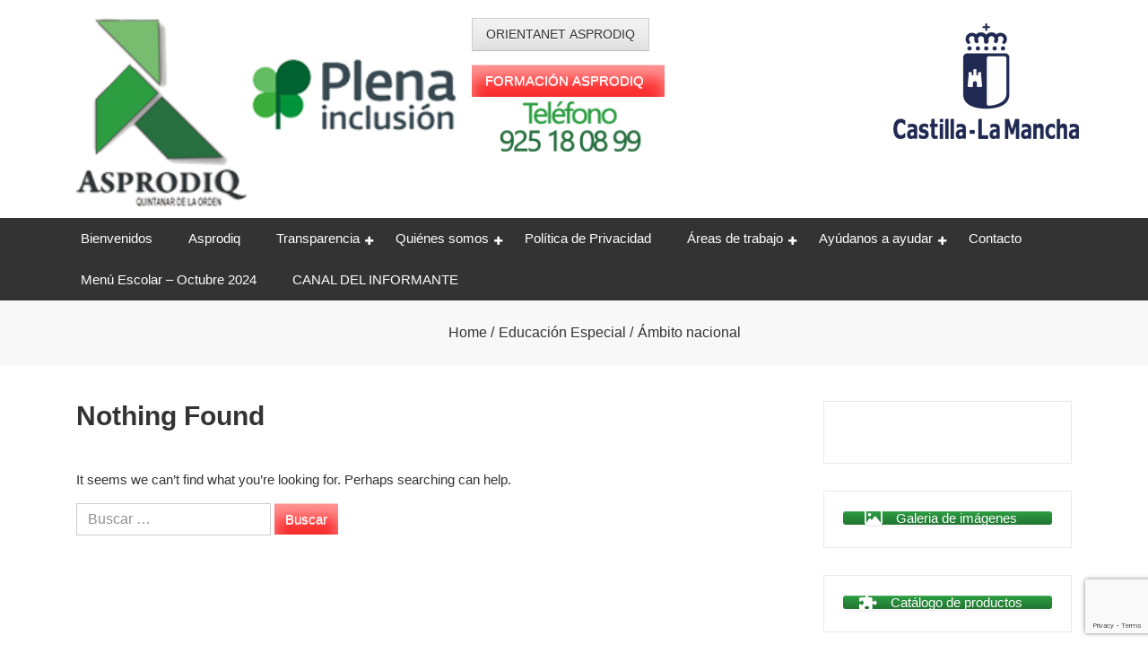

--- FILE ---
content_type: text/html; charset=UTF-8
request_url: https://asprodiq.org/category/educacion-especial/ambito-nacional/
body_size: 11812
content:
<!doctype html>
<html lang="es">
<head>
	<meta charset="UTF-8">
	<meta name="viewport" content="width=device-width, initial-scale=1">

	<title>Ámbito nacional</title>
<meta name='robots' content='max-image-preview:large' />
	<style>img:is([sizes="auto" i], [sizes^="auto," i]) { contain-intrinsic-size: 3000px 1500px }</style>
	<link rel="icon" href="https://asprodiq.org/wp-content/uploads/2015/11/favicon.v3.png" media="(prefers-color-scheme: light)" />
<meta name="msapplication-TileImage" content="https://asprodiq.org/wp-content/uploads/2015/11/favicon.v3.png" />
<link rel="alternate" type="application/rss+xml" title=" &raquo; Feed" href="https://asprodiq.org/feed/" />
<link rel="alternate" type="application/rss+xml" title=" &raquo; Feed de los comentarios" href="https://asprodiq.org/comments/feed/" />
<link rel="alternate" type="application/rss+xml" title=" &raquo; Categoría Ámbito nacional del feed" href="https://asprodiq.org/category/educacion-especial/ambito-nacional/feed/" />
<script type="text/javascript">
/* <![CDATA[ */
window._wpemojiSettings = {"baseUrl":"https:\/\/s.w.org\/images\/core\/emoji\/16.0.1\/72x72\/","ext":".png","svgUrl":"https:\/\/s.w.org\/images\/core\/emoji\/16.0.1\/svg\/","svgExt":".svg","source":{"concatemoji":"https:\/\/asprodiq.org\/wp-includes\/js\/wp-emoji-release.min.js?ver=6.8.3"}};
/*! This file is auto-generated */
!function(s,n){var o,i,e;function c(e){try{var t={supportTests:e,timestamp:(new Date).valueOf()};sessionStorage.setItem(o,JSON.stringify(t))}catch(e){}}function p(e,t,n){e.clearRect(0,0,e.canvas.width,e.canvas.height),e.fillText(t,0,0);var t=new Uint32Array(e.getImageData(0,0,e.canvas.width,e.canvas.height).data),a=(e.clearRect(0,0,e.canvas.width,e.canvas.height),e.fillText(n,0,0),new Uint32Array(e.getImageData(0,0,e.canvas.width,e.canvas.height).data));return t.every(function(e,t){return e===a[t]})}function u(e,t){e.clearRect(0,0,e.canvas.width,e.canvas.height),e.fillText(t,0,0);for(var n=e.getImageData(16,16,1,1),a=0;a<n.data.length;a++)if(0!==n.data[a])return!1;return!0}function f(e,t,n,a){switch(t){case"flag":return n(e,"\ud83c\udff3\ufe0f\u200d\u26a7\ufe0f","\ud83c\udff3\ufe0f\u200b\u26a7\ufe0f")?!1:!n(e,"\ud83c\udde8\ud83c\uddf6","\ud83c\udde8\u200b\ud83c\uddf6")&&!n(e,"\ud83c\udff4\udb40\udc67\udb40\udc62\udb40\udc65\udb40\udc6e\udb40\udc67\udb40\udc7f","\ud83c\udff4\u200b\udb40\udc67\u200b\udb40\udc62\u200b\udb40\udc65\u200b\udb40\udc6e\u200b\udb40\udc67\u200b\udb40\udc7f");case"emoji":return!a(e,"\ud83e\udedf")}return!1}function g(e,t,n,a){var r="undefined"!=typeof WorkerGlobalScope&&self instanceof WorkerGlobalScope?new OffscreenCanvas(300,150):s.createElement("canvas"),o=r.getContext("2d",{willReadFrequently:!0}),i=(o.textBaseline="top",o.font="600 32px Arial",{});return e.forEach(function(e){i[e]=t(o,e,n,a)}),i}function t(e){var t=s.createElement("script");t.src=e,t.defer=!0,s.head.appendChild(t)}"undefined"!=typeof Promise&&(o="wpEmojiSettingsSupports",i=["flag","emoji"],n.supports={everything:!0,everythingExceptFlag:!0},e=new Promise(function(e){s.addEventListener("DOMContentLoaded",e,{once:!0})}),new Promise(function(t){var n=function(){try{var e=JSON.parse(sessionStorage.getItem(o));if("object"==typeof e&&"number"==typeof e.timestamp&&(new Date).valueOf()<e.timestamp+604800&&"object"==typeof e.supportTests)return e.supportTests}catch(e){}return null}();if(!n){if("undefined"!=typeof Worker&&"undefined"!=typeof OffscreenCanvas&&"undefined"!=typeof URL&&URL.createObjectURL&&"undefined"!=typeof Blob)try{var e="postMessage("+g.toString()+"("+[JSON.stringify(i),f.toString(),p.toString(),u.toString()].join(",")+"));",a=new Blob([e],{type:"text/javascript"}),r=new Worker(URL.createObjectURL(a),{name:"wpTestEmojiSupports"});return void(r.onmessage=function(e){c(n=e.data),r.terminate(),t(n)})}catch(e){}c(n=g(i,f,p,u))}t(n)}).then(function(e){for(var t in e)n.supports[t]=e[t],n.supports.everything=n.supports.everything&&n.supports[t],"flag"!==t&&(n.supports.everythingExceptFlag=n.supports.everythingExceptFlag&&n.supports[t]);n.supports.everythingExceptFlag=n.supports.everythingExceptFlag&&!n.supports.flag,n.DOMReady=!1,n.readyCallback=function(){n.DOMReady=!0}}).then(function(){return e}).then(function(){var e;n.supports.everything||(n.readyCallback(),(e=n.source||{}).concatemoji?t(e.concatemoji):e.wpemoji&&e.twemoji&&(t(e.twemoji),t(e.wpemoji)))}))}((window,document),window._wpemojiSettings);
/* ]]> */
</script>
<style id='wp-emoji-styles-inline-css' type='text/css'>

	img.wp-smiley, img.emoji {
		display: inline !important;
		border: none !important;
		box-shadow: none !important;
		height: 1em !important;
		width: 1em !important;
		margin: 0 0.07em !important;
		vertical-align: -0.1em !important;
		background: none !important;
		padding: 0 !important;
	}
</style>
<link rel='stylesheet' id='wp-block-library-css' href='https://asprodiq.org/wp-includes/css/dist/block-library/style.min.css?ver=6.8.3' type='text/css' media='all' />
<style id='classic-theme-styles-inline-css' type='text/css'>
/*! This file is auto-generated */
.wp-block-button__link{color:#fff;background-color:#32373c;border-radius:9999px;box-shadow:none;text-decoration:none;padding:calc(.667em + 2px) calc(1.333em + 2px);font-size:1.125em}.wp-block-file__button{background:#32373c;color:#fff;text-decoration:none}
</style>
<style id='global-styles-inline-css' type='text/css'>
:root{--wp--preset--aspect-ratio--square: 1;--wp--preset--aspect-ratio--4-3: 4/3;--wp--preset--aspect-ratio--3-4: 3/4;--wp--preset--aspect-ratio--3-2: 3/2;--wp--preset--aspect-ratio--2-3: 2/3;--wp--preset--aspect-ratio--16-9: 16/9;--wp--preset--aspect-ratio--9-16: 9/16;--wp--preset--color--black: #000000;--wp--preset--color--cyan-bluish-gray: #abb8c3;--wp--preset--color--white: #ffffff;--wp--preset--color--pale-pink: #f78da7;--wp--preset--color--vivid-red: #cf2e2e;--wp--preset--color--luminous-vivid-orange: #ff6900;--wp--preset--color--luminous-vivid-amber: #fcb900;--wp--preset--color--light-green-cyan: #7bdcb5;--wp--preset--color--vivid-green-cyan: #00d084;--wp--preset--color--pale-cyan-blue: #8ed1fc;--wp--preset--color--vivid-cyan-blue: #0693e3;--wp--preset--color--vivid-purple: #9b51e0;--wp--preset--gradient--vivid-cyan-blue-to-vivid-purple: linear-gradient(135deg,rgba(6,147,227,1) 0%,rgb(155,81,224) 100%);--wp--preset--gradient--light-green-cyan-to-vivid-green-cyan: linear-gradient(135deg,rgb(122,220,180) 0%,rgb(0,208,130) 100%);--wp--preset--gradient--luminous-vivid-amber-to-luminous-vivid-orange: linear-gradient(135deg,rgba(252,185,0,1) 0%,rgba(255,105,0,1) 100%);--wp--preset--gradient--luminous-vivid-orange-to-vivid-red: linear-gradient(135deg,rgba(255,105,0,1) 0%,rgb(207,46,46) 100%);--wp--preset--gradient--very-light-gray-to-cyan-bluish-gray: linear-gradient(135deg,rgb(238,238,238) 0%,rgb(169,184,195) 100%);--wp--preset--gradient--cool-to-warm-spectrum: linear-gradient(135deg,rgb(74,234,220) 0%,rgb(151,120,209) 20%,rgb(207,42,186) 40%,rgb(238,44,130) 60%,rgb(251,105,98) 80%,rgb(254,248,76) 100%);--wp--preset--gradient--blush-light-purple: linear-gradient(135deg,rgb(255,206,236) 0%,rgb(152,150,240) 100%);--wp--preset--gradient--blush-bordeaux: linear-gradient(135deg,rgb(254,205,165) 0%,rgb(254,45,45) 50%,rgb(107,0,62) 100%);--wp--preset--gradient--luminous-dusk: linear-gradient(135deg,rgb(255,203,112) 0%,rgb(199,81,192) 50%,rgb(65,88,208) 100%);--wp--preset--gradient--pale-ocean: linear-gradient(135deg,rgb(255,245,203) 0%,rgb(182,227,212) 50%,rgb(51,167,181) 100%);--wp--preset--gradient--electric-grass: linear-gradient(135deg,rgb(202,248,128) 0%,rgb(113,206,126) 100%);--wp--preset--gradient--midnight: linear-gradient(135deg,rgb(2,3,129) 0%,rgb(40,116,252) 100%);--wp--preset--font-size--small: 13px;--wp--preset--font-size--medium: 20px;--wp--preset--font-size--large: 36px;--wp--preset--font-size--x-large: 42px;--wp--preset--spacing--20: 0.44rem;--wp--preset--spacing--30: 0.67rem;--wp--preset--spacing--40: 1rem;--wp--preset--spacing--50: 1.5rem;--wp--preset--spacing--60: 2.25rem;--wp--preset--spacing--70: 3.38rem;--wp--preset--spacing--80: 5.06rem;--wp--preset--shadow--natural: 6px 6px 9px rgba(0, 0, 0, 0.2);--wp--preset--shadow--deep: 12px 12px 50px rgba(0, 0, 0, 0.4);--wp--preset--shadow--sharp: 6px 6px 0px rgba(0, 0, 0, 0.2);--wp--preset--shadow--outlined: 6px 6px 0px -3px rgba(255, 255, 255, 1), 6px 6px rgba(0, 0, 0, 1);--wp--preset--shadow--crisp: 6px 6px 0px rgba(0, 0, 0, 1);}:where(.is-layout-flex){gap: 0.5em;}:where(.is-layout-grid){gap: 0.5em;}body .is-layout-flex{display: flex;}.is-layout-flex{flex-wrap: wrap;align-items: center;}.is-layout-flex > :is(*, div){margin: 0;}body .is-layout-grid{display: grid;}.is-layout-grid > :is(*, div){margin: 0;}:where(.wp-block-columns.is-layout-flex){gap: 2em;}:where(.wp-block-columns.is-layout-grid){gap: 2em;}:where(.wp-block-post-template.is-layout-flex){gap: 1.25em;}:where(.wp-block-post-template.is-layout-grid){gap: 1.25em;}.has-black-color{color: var(--wp--preset--color--black) !important;}.has-cyan-bluish-gray-color{color: var(--wp--preset--color--cyan-bluish-gray) !important;}.has-white-color{color: var(--wp--preset--color--white) !important;}.has-pale-pink-color{color: var(--wp--preset--color--pale-pink) !important;}.has-vivid-red-color{color: var(--wp--preset--color--vivid-red) !important;}.has-luminous-vivid-orange-color{color: var(--wp--preset--color--luminous-vivid-orange) !important;}.has-luminous-vivid-amber-color{color: var(--wp--preset--color--luminous-vivid-amber) !important;}.has-light-green-cyan-color{color: var(--wp--preset--color--light-green-cyan) !important;}.has-vivid-green-cyan-color{color: var(--wp--preset--color--vivid-green-cyan) !important;}.has-pale-cyan-blue-color{color: var(--wp--preset--color--pale-cyan-blue) !important;}.has-vivid-cyan-blue-color{color: var(--wp--preset--color--vivid-cyan-blue) !important;}.has-vivid-purple-color{color: var(--wp--preset--color--vivid-purple) !important;}.has-black-background-color{background-color: var(--wp--preset--color--black) !important;}.has-cyan-bluish-gray-background-color{background-color: var(--wp--preset--color--cyan-bluish-gray) !important;}.has-white-background-color{background-color: var(--wp--preset--color--white) !important;}.has-pale-pink-background-color{background-color: var(--wp--preset--color--pale-pink) !important;}.has-vivid-red-background-color{background-color: var(--wp--preset--color--vivid-red) !important;}.has-luminous-vivid-orange-background-color{background-color: var(--wp--preset--color--luminous-vivid-orange) !important;}.has-luminous-vivid-amber-background-color{background-color: var(--wp--preset--color--luminous-vivid-amber) !important;}.has-light-green-cyan-background-color{background-color: var(--wp--preset--color--light-green-cyan) !important;}.has-vivid-green-cyan-background-color{background-color: var(--wp--preset--color--vivid-green-cyan) !important;}.has-pale-cyan-blue-background-color{background-color: var(--wp--preset--color--pale-cyan-blue) !important;}.has-vivid-cyan-blue-background-color{background-color: var(--wp--preset--color--vivid-cyan-blue) !important;}.has-vivid-purple-background-color{background-color: var(--wp--preset--color--vivid-purple) !important;}.has-black-border-color{border-color: var(--wp--preset--color--black) !important;}.has-cyan-bluish-gray-border-color{border-color: var(--wp--preset--color--cyan-bluish-gray) !important;}.has-white-border-color{border-color: var(--wp--preset--color--white) !important;}.has-pale-pink-border-color{border-color: var(--wp--preset--color--pale-pink) !important;}.has-vivid-red-border-color{border-color: var(--wp--preset--color--vivid-red) !important;}.has-luminous-vivid-orange-border-color{border-color: var(--wp--preset--color--luminous-vivid-orange) !important;}.has-luminous-vivid-amber-border-color{border-color: var(--wp--preset--color--luminous-vivid-amber) !important;}.has-light-green-cyan-border-color{border-color: var(--wp--preset--color--light-green-cyan) !important;}.has-vivid-green-cyan-border-color{border-color: var(--wp--preset--color--vivid-green-cyan) !important;}.has-pale-cyan-blue-border-color{border-color: var(--wp--preset--color--pale-cyan-blue) !important;}.has-vivid-cyan-blue-border-color{border-color: var(--wp--preset--color--vivid-cyan-blue) !important;}.has-vivid-purple-border-color{border-color: var(--wp--preset--color--vivid-purple) !important;}.has-vivid-cyan-blue-to-vivid-purple-gradient-background{background: var(--wp--preset--gradient--vivid-cyan-blue-to-vivid-purple) !important;}.has-light-green-cyan-to-vivid-green-cyan-gradient-background{background: var(--wp--preset--gradient--light-green-cyan-to-vivid-green-cyan) !important;}.has-luminous-vivid-amber-to-luminous-vivid-orange-gradient-background{background: var(--wp--preset--gradient--luminous-vivid-amber-to-luminous-vivid-orange) !important;}.has-luminous-vivid-orange-to-vivid-red-gradient-background{background: var(--wp--preset--gradient--luminous-vivid-orange-to-vivid-red) !important;}.has-very-light-gray-to-cyan-bluish-gray-gradient-background{background: var(--wp--preset--gradient--very-light-gray-to-cyan-bluish-gray) !important;}.has-cool-to-warm-spectrum-gradient-background{background: var(--wp--preset--gradient--cool-to-warm-spectrum) !important;}.has-blush-light-purple-gradient-background{background: var(--wp--preset--gradient--blush-light-purple) !important;}.has-blush-bordeaux-gradient-background{background: var(--wp--preset--gradient--blush-bordeaux) !important;}.has-luminous-dusk-gradient-background{background: var(--wp--preset--gradient--luminous-dusk) !important;}.has-pale-ocean-gradient-background{background: var(--wp--preset--gradient--pale-ocean) !important;}.has-electric-grass-gradient-background{background: var(--wp--preset--gradient--electric-grass) !important;}.has-midnight-gradient-background{background: var(--wp--preset--gradient--midnight) !important;}.has-small-font-size{font-size: var(--wp--preset--font-size--small) !important;}.has-medium-font-size{font-size: var(--wp--preset--font-size--medium) !important;}.has-large-font-size{font-size: var(--wp--preset--font-size--large) !important;}.has-x-large-font-size{font-size: var(--wp--preset--font-size--x-large) !important;}
:where(.wp-block-post-template.is-layout-flex){gap: 1.25em;}:where(.wp-block-post-template.is-layout-grid){gap: 1.25em;}
:where(.wp-block-columns.is-layout-flex){gap: 2em;}:where(.wp-block-columns.is-layout-grid){gap: 2em;}
:root :where(.wp-block-pullquote){font-size: 1.5em;line-height: 1.6;}
</style>
<link rel='stylesheet' id='contact-form-7-css' href='https://asprodiq.org/wp-content/plugins/contact-form-7/includes/css/styles.css?ver=6.1.1' type='text/css' media='all' />
<link rel='stylesheet' id='sow-button-base-css' href='https://asprodiq.org/wp-content/plugins/so-widgets-bundle/widgets/button/css/style.css?ver=1.69.2' type='text/css' media='all' />
<link rel='stylesheet' id='sow-button-atom-724d3668247e-css' href='https://asprodiq.org/wp-content/uploads/siteorigin-widgets/sow-button-atom-724d3668247e.css?ver=6.8.3' type='text/css' media='all' />
<link rel='stylesheet' id='bootstrap-css' href='https://asprodiq.org/wp-content/themes/eblog-lite/assets/css/bootstrap.css?ver=6.8.3' type='text/css' media='all' />
<link rel='stylesheet' id='font-awesome-css' href='https://asprodiq.org/wp-content/themes/eblog-lite/assets/font-awesome/css/font-awesome.css?ver=6.8.3' type='text/css' media='all' />
<link rel='stylesheet' id='owl-carousel-css' href='https://asprodiq.org/wp-content/themes/eblog-lite/assets/library/owl-carousel/css/owl.carousel.css?ver=6.8.3' type='text/css' media='all' />
<link rel='stylesheet' id='eblog-lite-custom-css' href='https://asprodiq.org/wp-content/themes/eblog-lite/assets/css/custom.css?ver=6.8.3' type='text/css' media='all' />
<link rel='stylesheet' id='eblog-lite-style-css' href='https://asprodiq.org/wp-content/themes/eblog-lite/style.css?ver=6.8.3' type='text/css' media='all' />
<link rel='stylesheet' id='eblog-lite-mobile-menu-css' href='https://asprodiq.org/wp-content/themes/eblog-lite/spiderbuzz/mobile-menu/mobile-menu.css?ver=1' type='text/css' media='all' />
<script type="text/javascript" src="https://asprodiq.org/wp-includes/js/jquery/jquery.min.js?ver=3.7.1" id="jquery-core-js"></script>
<script type="text/javascript" src="https://asprodiq.org/wp-includes/js/jquery/jquery-migrate.min.js?ver=3.4.1" id="jquery-migrate-js"></script>
<script type="text/javascript" src="https://asprodiq.org/wp-content/themes/eblog-lite/spiderbuzz/mobile-menu/navigation.js?ver=1" id="eblog-lite-navigation-menu-js"></script>
<link rel="https://api.w.org/" href="https://asprodiq.org/wp-json/" /><link rel="alternate" title="JSON" type="application/json" href="https://asprodiq.org/wp-json/wp/v2/categories/51" /><link rel="EditURI" type="application/rsd+xml" title="RSD" href="https://asprodiq.org/xmlrpc.php?rsd" />
<meta name="generator" content="WordPress 6.8.3" />
<meta name="generator" content="Powered by WPBakery Page Builder - drag and drop page builder for WordPress."/>
		<style type="text/css">
					.site-title,
			.site-description {
				position: absolute;
				clip: rect(1px, 1px, 1px, 1px);
			}
				</style>
				<style type="text/css" id="wp-custom-css">
			#post-2630 h1 {display:none!important;}

/*.menu-modal.header-mobile-menu {display:none;}*/

@media (max-width: 768px) {
  .menu-menu-superior-container {
    display: none !important;
  }
	.modal-menu li ul.sub-menu {
    visibility: inherit;
    opacity: 1;
		height: auto;
    padding-left: 20px;
	}
}


.owl-stage-outer {display:none;}
.site-info {display:none;}		</style>
		<noscript><style> .wpb_animate_when_almost_visible { opacity: 1; }</style></noscript></head>

<body data-rsssl=1 class="archive category category-ambito-nacional category-51 wp-custom-logo wp-theme-eblog-lite metaslider-plugin hfeed wpb-js-composer js-comp-ver-6.1 vc_responsive">
<div id="page" class="site">
	<a class="skip-link screen-reader-text" href="#content">Skip to content</a>

	<div id="navArea">
		<div class="container">
			<div class="top_header_menu">
				<nav  class="main-navigation">
										<div class="header-social">
											</div>
				</nav>
			</div>
		</div>
	</div>
		<header id="masthead" class="site-header"  >
		<div class="container">
		<div class="site-branding">
			<a href="https://asprodiq.org/" class="custom-logo-link" rel="home"><img width="275" height="144" src="https://asprodiq.org/wp-content/uploads/2020/05/cropped-asprodiq-quintanar-plena-inclusion-2.png" class="custom-logo" alt="" decoding="async" /></a>				<p class="site-title"><a href="https://asprodiq.org/" rel="home"></a></p>
						
		</div><!-- .site-branding -->
						<div class="header-add  hidden-xs">
					<section id="custom_html-2" class="widget_text "><div class="textwidget custom-html-widget"><div style="float:left;">
	<a href="https://asprodiq.org/informacion-y-descargas/"><input style="margin-bottom:5px;" type="button" value="ORIENTANET ASPRODIQ" name="submit" /></a><br>
	<input value="FORMACIÓN ASPRODIQ  "
style="margin-bottom:5px; float:full;" name="submit" type="submit" onclick="window.location.href = '/category/formacion/';">
	<br>
<img src="https://asprodiq.org/wp-content/uploads/2015/11/numero_1.png"/>
</div>
<div style="float:right;">
<img src="https://asprodiq.org/wp-content/uploads/2020/05/junta-comunidades.png" style="float:right;">
</div>
</div></section> 
				</div>
					</div>

		<nav id="site-navigation" class="main-navigation">
			<button class="toggle nav-toggle mobile-nav-toggle" data-toggle-target=".header-mobile-menu"  data-toggle-body-class="showing-menu-modal" aria-expanded="false" data-set-focus=".close-nav-toggle">
                <span class="toggle-inner">
                    <span class="toggle-icon"><i class="fa fa-bars"></i></span>
                    <span class="toggle-text">Menu</span>
                </span>
            </button>			<div class="menu-menu-superior-container"><ul id="primary-menu" class="menu"><li id="menu-item-1477" class="menu-item menu-item-type-custom menu-item-object-custom menu-item-home menu-item-1477"><a href="https://asprodiq.org/">Bienvenidos</a></li>
<li id="menu-item-1476" class="menu-item menu-item-type-post_type menu-item-object-page menu-item-1476"><a href="https://asprodiq.org/bienvenidos/">Asprodiq</a></li>
<li id="menu-item-1502" class="menu-item menu-item-type-custom menu-item-object-custom menu-item-has-children menu-item-1502"><a href="#">Transparencia</a>
<ul class="sub-menu">
	<li id="menu-item-2138" class="menu-item menu-item-type-post_type menu-item-object-page menu-item-2138"><a href="https://asprodiq.org/estatutos/">Estatutos</a></li>
	<li id="menu-item-21" class="menu-item menu-item-type-taxonomy menu-item-object-category menu-item-21"><a href="https://asprodiq.org/category/transparencia/estructura-organizativa/">Estructura organizativa</a></li>
	<li id="menu-item-1480" class="menu-item menu-item-type-custom menu-item-object-custom menu-item-1480"><a href="https://asprodiq.org/codigo-etico-y-conducta/">Código Ético y Conducta</a></li>
	<li id="menu-item-2583" class="menu-item menu-item-type-post_type menu-item-object-page menu-item-2583"><a href="https://asprodiq.org/codigo-etico-empleados-2025/">Código Ético Empleados – 2025</a></li>
	<li id="menu-item-2699" class="menu-item menu-item-type-post_type menu-item-object-post menu-item-2699"><a href="https://asprodiq.org/plan-digital-del-centro-2-025-2-026/">Plan Digital del Centro 2.025-2.026</a></li>
	<li id="menu-item-1491" class="menu-item menu-item-type-custom menu-item-object-custom menu-item-1491"><a href="https://asprodiq.org/ambito-de-actuacion/">Ámbitos de actuación financiados por la administración pública</a></li>
	<li id="menu-item-22" class="menu-item menu-item-type-taxonomy menu-item-object-category menu-item-22"><a href="https://asprodiq.org/category/transparencia/recursos-humanos/">Recursos humanos</a></li>
	<li id="menu-item-2259" class="menu-item menu-item-type-post_type menu-item-object-post menu-item-2259"><a href="https://asprodiq.org/transparencia-plan-estrategico/">Plan Estratégico</a></li>
	<li id="menu-item-23" class="menu-item menu-item-type-taxonomy menu-item-object-category menu-item-23"><a href="https://asprodiq.org/category/transparencia/subvenciones-y-ayudas-publicas/">Subvenciones y ayudas públicas</a></li>
	<li id="menu-item-2250" class="menu-item menu-item-type-post_type menu-item-object-post menu-item-2250"><a href="https://asprodiq.org/ayudas-publicas/">Ayudas Públicas</a></li>
	<li id="menu-item-2607" class="menu-item menu-item-type-post_type menu-item-object-post menu-item-2607"><a href="https://asprodiq.org/ayudas-publicas-2024/">Ayudas Públicas 2024</a></li>
	<li id="menu-item-24" class="menu-item menu-item-type-taxonomy menu-item-object-category menu-item-24"><a href="https://asprodiq.org/category/transparencia/entidades-privadas-colaboradoras/">Entidades privadas colaboradoras</a></li>
	<li id="menu-item-1492" class="menu-item menu-item-type-taxonomy menu-item-object-category menu-item-has-children menu-item-1492"><a href="https://asprodiq.org/category/transparencia/cuentas-anuales-presupuestos-y-retribuciones/">Cuentas anuales, presupuestos y retribuciones</a>
	<ul class="sub-menu">
		<li id="menu-item-1493" class="menu-item menu-item-type-taxonomy menu-item-object-category menu-item-has-children menu-item-1493"><a href="https://asprodiq.org/category/transparencia/cuentas-anuales-presupuestos-y-retribuciones/cuentas-y-memorias/">Cuentas y Memorias</a>
		<ul class="sub-menu">
			<li id="menu-item-2610" class="menu-item menu-item-type-post_type menu-item-object-post menu-item-2610"><a href="https://asprodiq.org/memoria-de-actividades-2024/">Memoria de Actividades 2024</a></li>
		</ul>
</li>
		<li id="menu-item-1494" class="menu-item menu-item-type-taxonomy menu-item-object-category menu-item-has-children menu-item-1494"><a href="https://asprodiq.org/category/transparencia/cuentas-anuales-presupuestos-y-retribuciones/presupuestos/">Presupuestos</a>
		<ul class="sub-menu">
			<li id="menu-item-2436" class="menu-item menu-item-type-post_type menu-item-object-post menu-item-2436"><a href="https://asprodiq.org/presupuesto-2-024/">Presupuesto 2.024</a></li>
			<li id="menu-item-2706" class="menu-item menu-item-type-post_type menu-item-object-post menu-item-2706"><a href="https://asprodiq.org/presupuesto-2-026/">Presupuesto 2.026</a></li>
			<li id="menu-item-2712" class="menu-item menu-item-type-post_type menu-item-object-post menu-item-2712"><a href="https://asprodiq.org/presupuesto-2-026-lectura-facil/">Presupuesto 2.026 – Lectura fácil</a></li>
		</ul>
</li>
		<li id="menu-item-1495" class="menu-item menu-item-type-taxonomy menu-item-object-category menu-item-has-children menu-item-1495"><a href="https://asprodiq.org/category/transparencia/cuentas-anuales-presupuestos-y-retribuciones/informes-de-auditorias/">Informes de Auditorias</a>
		<ul class="sub-menu">
			<li id="menu-item-2684" class="menu-item menu-item-type-post_type menu-item-object-post menu-item-2684"><a href="https://asprodiq.org/informe-de-auditoria-2024/">Informe de Auditoría 2024</a></li>
		</ul>
</li>
	</ul>
</li>
</ul>
</li>
<li id="menu-item-206" class="menu-item menu-item-type-custom menu-item-object-custom menu-item-has-children menu-item-206"><a href="#">Quiénes somos</a>
<ul class="sub-menu">
	<li id="menu-item-55" class="menu-item menu-item-type-post_type menu-item-object-page menu-item-55"><a href="https://asprodiq.org/quienes-somos/historia/">Historia</a></li>
	<li id="menu-item-56" class="menu-item menu-item-type-post_type menu-item-object-page menu-item-56"><a href="https://asprodiq.org/quienes-somos/mision-vision-y-valores/">Misión, Visión y Valores</a></li>
</ul>
</li>
<li id="menu-item-2283" class="menu-item menu-item-type-post_type menu-item-object-page menu-item-privacy-policy menu-item-2283"><a rel="privacy-policy" href="https://asprodiq.org/politica-de-privacidad/">Política de Privacidad</a></li>
<li id="menu-item-214" class="menu-item menu-item-type-custom menu-item-object-custom menu-item-has-children menu-item-214"><a href="#">Áreas de trabajo</a>
<ul class="sub-menu">
	<li id="menu-item-62" class="menu-item menu-item-type-post_type menu-item-object-page menu-item-62"><a href="https://asprodiq.org/areas-de-trabajo/educacion-especial/">Educación Especial</a></li>
	<li id="menu-item-61" class="menu-item menu-item-type-post_type menu-item-object-page menu-item-61"><a href="https://asprodiq.org/areas-de-trabajo/atencion-temprana/">Atención Temprana</a></li>
	<li id="menu-item-60" class="menu-item menu-item-type-post_type menu-item-object-page menu-item-60"><a href="https://asprodiq.org/areas-de-trabajo/centro-de-dia/">Centro de Día</a></li>
	<li id="menu-item-59" class="menu-item menu-item-type-post_type menu-item-object-page menu-item-59"><a href="https://asprodiq.org/areas-de-trabajo/centro-ocupacional/">Centro Ocupacional</a></li>
	<li id="menu-item-2119" class="menu-item menu-item-type-post_type menu-item-object-page menu-item-2119"><a href="https://asprodiq.org/vivienda-con-apoyo-asprodiq/">Vivienda con apoyo ASPRODIQ</a></li>
</ul>
</li>
<li id="menu-item-274" class="menu-item menu-item-type-custom menu-item-object-custom menu-item-has-children menu-item-274"><a href="#">Ayúdanos a ayudar</a>
<ul class="sub-menu">
	<li id="menu-item-67" class="menu-item menu-item-type-post_type menu-item-object-page menu-item-67"><a href="https://asprodiq.org/ayudanos-a-ayudar/entidades-colaboradoras/">Entidades Colaboradoras</a></li>
	<li id="menu-item-66" class="menu-item menu-item-type-post_type menu-item-object-page menu-item-66"><a href="https://asprodiq.org/ayudanos-a-ayudar/donaciones/">Donaciones</a></li>
	<li id="menu-item-65" class="menu-item menu-item-type-post_type menu-item-object-page menu-item-65"><a href="https://asprodiq.org/ayudanos-a-ayudar/voluntariado/">Voluntariado</a></li>
	<li id="menu-item-64" class="menu-item menu-item-type-post_type menu-item-object-page menu-item-64"><a href="https://asprodiq.org/ayudanos-a-ayudar/socios/">Socios</a></li>
</ul>
</li>
<li id="menu-item-70" class="menu-item menu-item-type-post_type menu-item-object-page menu-item-70"><a href="https://asprodiq.org/contacto/">Contacto</a></li>
<li id="menu-item-2341" class="menu-item menu-item-type-post_type menu-item-object-page menu-item-2341"><a href="https://asprodiq.org/menu-escolar/">Menú Escolar &#8211; Octubre 2024</a></li>
<li id="menu-item-2578" class="menu-item menu-item-type-post_type menu-item-object-page menu-item-2578"><a href="https://asprodiq.org/canal-del-informante/">CANAL DEL INFORMANTE</a></li>
</ul></div>		</nav><!-- #site-navigation -->
	</header><!-- #masthead -->
	<nav id="breadcrumb" class="eblog-lite-breadcrumb cenote-breadcrumb--light">
    <div class="container">
        <div role="navigation" aria-label="Breadcrumbs" class="breadcrumb-trail breadcrumbs" itemprop="breadcrumb"><div class="tg-container"><ul class="trail-items" itemscope itemtype="http://schema.org/BreadcrumbList"><meta name="numberOfItems" content="3" /><meta name="itemListOrder" content="Ascending" /><li itemprop="itemListElement" itemscope itemtype="http://schema.org/ListItem" class="trail-item trail-begin"><a href="https://asprodiq.org/" rel="home" itemprop="item"><span itemprop="name">Home</span></a><meta itemprop="position" content="1" /></li><li itemprop="itemListElement" itemscope itemtype="http://schema.org/ListItem" class="trail-item"><a href="https://asprodiq.org/category/educacion-especial/" itemprop="item"><span itemprop="name">Educación Especial</span></a><meta itemprop="position" content="2" /></li><li itemprop="itemListElement" itemscope itemtype="http://schema.org/ListItem" class="trail-item trail-end"><span itemprop="item"><span itemprop="name">Ámbito nacional</span></span><meta itemprop="position" content="3" /></li></ul></div></div>    </div>
</nav>	<div id="content" class="site-content">
		
			<!-- Slider start -->
			<div id="eblog_lite_main_slider" class="owl-carousel owl-theme center-owl-nav">
				
							</div>
		
	<div id="primary" class="content-area">
		<main id="main" class="site-main">

		<section class="no-results not-found">
	<header class="page-header">
		<h1 class="page-title">Nothing Found</h1>
	</header><!-- .page-header -->

	<div class="page-content">
		
			<p>It seems we can&rsquo;t find what you&rsquo;re looking for. Perhaps searching can help.</p>
			<form role="search" method="get" class="search-form" action="https://asprodiq.org/">
				<label>
					<span class="screen-reader-text">Buscar:</span>
					<input type="search" class="search-field" placeholder="Buscar &hellip;" value="" name="s" />
				</label>
				<input type="submit" class="search-submit" value="Buscar" />
			</form>	</div><!-- .page-content -->
</section><!-- .no-results -->

		</main><!-- #main -->
	</div><!-- #primary -->


<aside id="secondary" class="widget-area">
	<section id="custom_html-8" class="widget_text sidebar widget widget_custom_html"><div class="textwidget custom-html-widget"><div id="fb-root"></div>
<script async defer crossorigin="anonymous"
  src="https://connect.facebook.net/es_ES/sdk.js#xfbml=1&version=v19.0"
  nonce="FbEmbedAsprodiq">
</script>

<div class="fb-page"
     data-href="https://www.facebook.com/Asprodiq"
     data-tabs="timeline"
     data-width="360"
     data-height="500"
     data-small-header="true"
     data-adapt-container-width="true"
     data-hide-cover="false"
     data-show-facepile="false"
     style="overflow:hidden;">
  <blockquote cite="https://www.facebook.com/Asprodiq" class="fb-xfbml-parse-ignore">
    <a href="https://www.facebook.com/Asprodiq">Asprodiq</a>
  </blockquote>
</div></div></section><section id="sow-button-2" class="sidebar widget widget_sow-button"><div
			
			class="so-widget-sow-button so-widget-sow-button-atom-9a1a1b7cb7ac"
			
		><div class="ow-button-base ow-button-align-center"
>
			<a
					href="/galeria-de-marzo-de-2014/"
					class="sowb-button ow-icon-placement-left ow-button-hover" 	>
		<span>
			<span class="sow-icon-fontawesome sow-far" data-sow-icon="&#xf03e;"
		style="" 
		aria-hidden="true"></span>
			Galeria de imágenes		</span>
			</a>
	</div>
</div></section><section id="sow-button-3" class="sidebar widget widget_sow-button"><div
			
			class="so-widget-sow-button so-widget-sow-button-atom-9a1a1b7cb7ac"
			
		><div class="ow-button-base ow-button-align-center"
>
			<a
					href="/catalogo-de-productos/"
					class="sowb-button ow-icon-placement-left ow-button-hover" 	>
		<span>
			<span class="sow-icon-fontawesome sow-fas" data-sow-icon="&#xf12e;"
		style="" 
		aria-hidden="true"></span>
			Catálogo de productos		</span>
			</a>
	</div>
</div></section></aside><!-- #secondary -->
	</div><!-- #content -->	
	<footer id="colophon" class="site-footer">
					<div class="footer-widget">
				<div class="container">
					<div class="row">
						<div class="col-xs-12 col-md-4">
							<div >
								<section id="custom_html-3" class="widget_text footer footer-widget widget widget_custom_html"><h2 class="widget-title">Formación ASPRODIQ</h2><div class="textwidget custom-html-widget"><input value="Infórmate aquí" name="submit" type="submit" onclick="window.location.href = '/category/formacion/';"></div></section>							</div><!-- #secondary -->
						</div>
						<div class="col-xs-12 col-md-4">
							<div >
								<section id="custom_html-4" class="widget_text footer footer-widget widget widget_custom_html"><h2 class="widget-title">Trabaja con nosotros</h2><div class="textwidget custom-html-widget"><p>Si quieres ser parte de nuestro equipo, compartir nuestro trabajo, nuestros objetivos y nuestros sueños...<br>Ponte en contacto con nosotros a través del formulario de contacto</p>
<a style="color:white;" href="https://asprodiq.org/contacto/">ir al formulario</a></div></section>							</div><!-- #secondary -->
						</div>
						<div class="col-xs-12 col-md-4">
							<div >
								<section id="custom_html-5" class="widget_text footer footer-widget widget widget_custom_html"><div class="textwidget custom-html-widget"><p style="text-align:center;"><a href="https://asprodiq.org/" style="color:white;text-decoration:none;">Bienvenidos</a> - <a href="https://asprodiq.org/quienes-somos/historia/" style="color:white;text-decoration:none;">Quienes somos</a> - <a href="https://asprodiq.org/areas-de-trabajo/educacion-especial/" style="color:white;text-decoration:none;">Áreas de trabajo</a> - <a href="https://asprodiq.org/contacto/" style="color:white;text-decoration:none;">Contacto</a> - <a href="https://asprodiq.org/aviso-legal/" style="color:white;text-decoration:none;">Aviso legal</a> - <a href="https://asprodiq.org/politica-de-cookies/" style="color:white;text-decoration:none;">Política de cookies</a> - <a href="https://webmail.1and1.es/" style="color:white;text-decoration:none;">Acceso a webmail</a> - <a href="https://asprodiq.org/wp-admin/" style="color:white;text-decoration:none;">Administración</a></p>
<p style="text-align:center;">Asprodiq - 2015 - Todos los derechos reservados</p></div></section>							</div><!-- #secondary -->
						</div>
						
					</div>
				</div>
			</div>
		
		<div class="site-info">
			<div class="container">
			<a href="https://wordpress.org/">Proudly powered by WordPress</a>
			<span class="sep"> | </span> <a href="https://spiderbuzz.com">
			Theme: eBlog Lite by SpiderBuzz.			</a>
		</div>
		</div><!-- .site-info -->
	</footer><!-- #colophon -->
</div><!-- #page -->

<script type="speculationrules">
{"prefetch":[{"source":"document","where":{"and":[{"href_matches":"\/*"},{"not":{"href_matches":["\/wp-*.php","\/wp-admin\/*","\/wp-content\/uploads\/*","\/wp-content\/*","\/wp-content\/plugins\/*","\/wp-content\/themes\/eblog-lite\/*","\/*\\?(.+)"]}},{"not":{"selector_matches":"a[rel~=\"nofollow\"]"}},{"not":{"selector_matches":".no-prefetch, .no-prefetch a"}}]},"eagerness":"conservative"}]}
</script>

<div class="menu-modal header-mobile-menu cover-modal header-footer-group" data-modal-target-string=".menu-modal">
    <div class="menu-modal-inner modal-inner">
        <div class="menu-wrapper section-inner">
            <div class="menu-top">

                <button class="toggle close-nav-toggle" data-toggle-target=".menu-modal" data-toggle-body-class="showing-menu-modal" aria-expanded="false" data-set-focus=".menu-modal">
                    <span class="toggle-text">Close</span>
                    <i class="fa fa-times"></i>
                </button><!-- .nav-toggle -->

                <div class="menu-search-form widget_search">
                    <form role="search" method="get" class="search-form" action="https://asprodiq.org/">
				<label>
					<span class="screen-reader-text">Buscar:</span>
					<input type="search" class="search-field" placeholder="Buscar &hellip;" value="" name="s" />
				</label>
				<input type="submit" class="search-submit" value="Buscar" />
			</form>                </div>

                <div class='eblog-lite-tab-wrap'>
                    <div class="eblog-lite-tabs we-tab-area">
                        <button class="eblog-lite-tab-menu active" id="eblog-lite-tab-menu1">
                            <span>Menu</span>
                        </button>
                    </div>

                    <div class="eblog-lite-tab-content we-tab-content">
                        <div class="eblog-lite-tab-menu-content tab-content" id="eblog-lite-content-menu1">
                            <nav class="mobile-menu" aria-label="Mobile" role="navigation">
                                <ul class="modal-menu">
                                    <ul id="menu-menu-superior" class="menu"><li class="menu-item menu-item-type-custom menu-item-object-custom menu-item-home menu-item-1477"><a href="https://asprodiq.org/">Bienvenidos</a></li>
<li class="menu-item menu-item-type-post_type menu-item-object-page menu-item-1476"><a href="https://asprodiq.org/bienvenidos/">Asprodiq</a></li>
<li class="menu-item menu-item-type-custom menu-item-object-custom menu-item-has-children menu-item-1502"><a href="#">Transparencia</a>
<ul class="sub-menu">
	<li class="menu-item menu-item-type-post_type menu-item-object-page menu-item-2138"><a href="https://asprodiq.org/estatutos/">Estatutos</a></li>
	<li class="menu-item menu-item-type-taxonomy menu-item-object-category menu-item-21"><a href="https://asprodiq.org/category/transparencia/estructura-organizativa/">Estructura organizativa</a></li>
	<li class="menu-item menu-item-type-custom menu-item-object-custom menu-item-1480"><a href="https://asprodiq.org/codigo-etico-y-conducta/">Código Ético y Conducta</a></li>
	<li class="menu-item menu-item-type-post_type menu-item-object-page menu-item-2583"><a href="https://asprodiq.org/codigo-etico-empleados-2025/">Código Ético Empleados – 2025</a></li>
	<li class="menu-item menu-item-type-post_type menu-item-object-post menu-item-2699"><a href="https://asprodiq.org/plan-digital-del-centro-2-025-2-026/">Plan Digital del Centro 2.025-2.026</a></li>
	<li class="menu-item menu-item-type-custom menu-item-object-custom menu-item-1491"><a href="https://asprodiq.org/ambito-de-actuacion/">Ámbitos de actuación financiados por la administración pública</a></li>
	<li class="menu-item menu-item-type-taxonomy menu-item-object-category menu-item-22"><a href="https://asprodiq.org/category/transparencia/recursos-humanos/">Recursos humanos</a></li>
	<li class="menu-item menu-item-type-post_type menu-item-object-post menu-item-2259"><a href="https://asprodiq.org/transparencia-plan-estrategico/">Plan Estratégico</a></li>
	<li class="menu-item menu-item-type-taxonomy menu-item-object-category menu-item-23"><a href="https://asprodiq.org/category/transparencia/subvenciones-y-ayudas-publicas/">Subvenciones y ayudas públicas</a></li>
	<li class="menu-item menu-item-type-post_type menu-item-object-post menu-item-2250"><a href="https://asprodiq.org/ayudas-publicas/">Ayudas Públicas</a></li>
	<li class="menu-item menu-item-type-post_type menu-item-object-post menu-item-2607"><a href="https://asprodiq.org/ayudas-publicas-2024/">Ayudas Públicas 2024</a></li>
	<li class="menu-item menu-item-type-taxonomy menu-item-object-category menu-item-24"><a href="https://asprodiq.org/category/transparencia/entidades-privadas-colaboradoras/">Entidades privadas colaboradoras</a></li>
	<li class="menu-item menu-item-type-taxonomy menu-item-object-category menu-item-has-children menu-item-1492"><a href="https://asprodiq.org/category/transparencia/cuentas-anuales-presupuestos-y-retribuciones/">Cuentas anuales, presupuestos y retribuciones</a>
	<ul class="sub-menu">
		<li class="menu-item menu-item-type-taxonomy menu-item-object-category menu-item-has-children menu-item-1493"><a href="https://asprodiq.org/category/transparencia/cuentas-anuales-presupuestos-y-retribuciones/cuentas-y-memorias/">Cuentas y Memorias</a>
		<ul class="sub-menu">
			<li class="menu-item menu-item-type-post_type menu-item-object-post menu-item-2610"><a href="https://asprodiq.org/memoria-de-actividades-2024/">Memoria de Actividades 2024</a></li>
		</ul>
</li>
		<li class="menu-item menu-item-type-taxonomy menu-item-object-category menu-item-has-children menu-item-1494"><a href="https://asprodiq.org/category/transparencia/cuentas-anuales-presupuestos-y-retribuciones/presupuestos/">Presupuestos</a>
		<ul class="sub-menu">
			<li class="menu-item menu-item-type-post_type menu-item-object-post menu-item-2436"><a href="https://asprodiq.org/presupuesto-2-024/">Presupuesto 2.024</a></li>
			<li class="menu-item menu-item-type-post_type menu-item-object-post menu-item-2706"><a href="https://asprodiq.org/presupuesto-2-026/">Presupuesto 2.026</a></li>
			<li class="menu-item menu-item-type-post_type menu-item-object-post menu-item-2712"><a href="https://asprodiq.org/presupuesto-2-026-lectura-facil/">Presupuesto 2.026 – Lectura fácil</a></li>
		</ul>
</li>
		<li class="menu-item menu-item-type-taxonomy menu-item-object-category menu-item-has-children menu-item-1495"><a href="https://asprodiq.org/category/transparencia/cuentas-anuales-presupuestos-y-retribuciones/informes-de-auditorias/">Informes de Auditorias</a>
		<ul class="sub-menu">
			<li class="menu-item menu-item-type-post_type menu-item-object-post menu-item-2684"><a href="https://asprodiq.org/informe-de-auditoria-2024/">Informe de Auditoría 2024</a></li>
		</ul>
</li>
	</ul>
</li>
</ul>
</li>
<li class="menu-item menu-item-type-custom menu-item-object-custom menu-item-has-children menu-item-206"><a href="#">Quiénes somos</a>
<ul class="sub-menu">
	<li class="menu-item menu-item-type-post_type menu-item-object-page menu-item-55"><a href="https://asprodiq.org/quienes-somos/historia/">Historia</a></li>
	<li class="menu-item menu-item-type-post_type menu-item-object-page menu-item-56"><a href="https://asprodiq.org/quienes-somos/mision-vision-y-valores/">Misión, Visión y Valores</a></li>
</ul>
</li>
<li class="menu-item menu-item-type-post_type menu-item-object-page menu-item-privacy-policy menu-item-2283"><a rel="privacy-policy" href="https://asprodiq.org/politica-de-privacidad/">Política de Privacidad</a></li>
<li class="menu-item menu-item-type-custom menu-item-object-custom menu-item-has-children menu-item-214"><a href="#">Áreas de trabajo</a>
<ul class="sub-menu">
	<li class="menu-item menu-item-type-post_type menu-item-object-page menu-item-62"><a href="https://asprodiq.org/areas-de-trabajo/educacion-especial/">Educación Especial</a></li>
	<li class="menu-item menu-item-type-post_type menu-item-object-page menu-item-61"><a href="https://asprodiq.org/areas-de-trabajo/atencion-temprana/">Atención Temprana</a></li>
	<li class="menu-item menu-item-type-post_type menu-item-object-page menu-item-60"><a href="https://asprodiq.org/areas-de-trabajo/centro-de-dia/">Centro de Día</a></li>
	<li class="menu-item menu-item-type-post_type menu-item-object-page menu-item-59"><a href="https://asprodiq.org/areas-de-trabajo/centro-ocupacional/">Centro Ocupacional</a></li>
	<li class="menu-item menu-item-type-post_type menu-item-object-page menu-item-2119"><a href="https://asprodiq.org/vivienda-con-apoyo-asprodiq/">Vivienda con apoyo ASPRODIQ</a></li>
</ul>
</li>
<li class="menu-item menu-item-type-custom menu-item-object-custom menu-item-has-children menu-item-274"><a href="#">Ayúdanos a ayudar</a>
<ul class="sub-menu">
	<li class="menu-item menu-item-type-post_type menu-item-object-page menu-item-67"><a href="https://asprodiq.org/ayudanos-a-ayudar/entidades-colaboradoras/">Entidades Colaboradoras</a></li>
	<li class="menu-item menu-item-type-post_type menu-item-object-page menu-item-66"><a href="https://asprodiq.org/ayudanos-a-ayudar/donaciones/">Donaciones</a></li>
	<li class="menu-item menu-item-type-post_type menu-item-object-page menu-item-65"><a href="https://asprodiq.org/ayudanos-a-ayudar/voluntariado/">Voluntariado</a></li>
	<li class="menu-item menu-item-type-post_type menu-item-object-page menu-item-64"><a href="https://asprodiq.org/ayudanos-a-ayudar/socios/">Socios</a></li>
</ul>
</li>
<li class="menu-item menu-item-type-post_type menu-item-object-page menu-item-70"><a href="https://asprodiq.org/contacto/">Contacto</a></li>
<li class="menu-item menu-item-type-post_type menu-item-object-page menu-item-2341"><a href="https://asprodiq.org/menu-escolar/">Menú Escolar &#8211; Octubre 2024</a></li>
<li class="menu-item menu-item-type-post_type menu-item-object-page menu-item-2578"><a href="https://asprodiq.org/canal-del-informante/">CANAL DEL INFORMANTE</a></li>
</ul>                                </ul>
                            </nav>
                        </div>
                    </div>
                </div>
            </div>
        </div>
    </div>
</div><link rel='stylesheet' id='sow-button-atom-9a1a1b7cb7ac-css' href='https://asprodiq.org/wp-content/uploads/siteorigin-widgets/sow-button-atom-9a1a1b7cb7ac.css?ver=6.8.3' type='text/css' media='all' />
<link rel='stylesheet' id='siteorigin-widget-icon-font-fontawesome-css' href='https://asprodiq.org/wp-content/plugins/so-widgets-bundle/icons/fontawesome/style.css?ver=6.8.3' type='text/css' media='all' />
<script type="text/javascript" src="https://asprodiq.org/wp-includes/js/dist/hooks.min.js?ver=4d63a3d491d11ffd8ac6" id="wp-hooks-js"></script>
<script type="text/javascript" src="https://asprodiq.org/wp-includes/js/dist/i18n.min.js?ver=5e580eb46a90c2b997e6" id="wp-i18n-js"></script>
<script type="text/javascript" id="wp-i18n-js-after">
/* <![CDATA[ */
wp.i18n.setLocaleData( { 'text direction\u0004ltr': [ 'ltr' ] } );
/* ]]> */
</script>
<script type="text/javascript" src="https://asprodiq.org/wp-content/plugins/contact-form-7/includes/swv/js/index.js?ver=6.1.1" id="swv-js"></script>
<script type="text/javascript" id="contact-form-7-js-translations">
/* <![CDATA[ */
( function( domain, translations ) {
	var localeData = translations.locale_data[ domain ] || translations.locale_data.messages;
	localeData[""].domain = domain;
	wp.i18n.setLocaleData( localeData, domain );
} )( "contact-form-7", {"translation-revision-date":"2025-08-05 09:20:42+0000","generator":"GlotPress\/4.0.1","domain":"messages","locale_data":{"messages":{"":{"domain":"messages","plural-forms":"nplurals=2; plural=n != 1;","lang":"es"},"This contact form is placed in the wrong place.":["Este formulario de contacto est\u00e1 situado en el lugar incorrecto."],"Error:":["Error:"]}},"comment":{"reference":"includes\/js\/index.js"}} );
/* ]]> */
</script>
<script type="text/javascript" id="contact-form-7-js-before">
/* <![CDATA[ */
var wpcf7 = {
    "api": {
        "root": "https:\/\/asprodiq.org\/wp-json\/",
        "namespace": "contact-form-7\/v1"
    }
};
/* ]]> */
</script>
<script type="text/javascript" src="https://asprodiq.org/wp-content/plugins/contact-form-7/includes/js/index.js?ver=6.1.1" id="contact-form-7-js"></script>
<script type="text/javascript" src="https://asprodiq.org/wp-content/themes/eblog-lite/assets/library/owl-carousel/js/owl.carousel.js?ver=20151215" id="owl-carousel-js"></script>
<script type="text/javascript" src="https://asprodiq.org/wp-content/themes/eblog-lite/js/navigation.js?ver=20151215" id="eblog-lite-navigation-js"></script>
<script type="text/javascript" src="https://asprodiq.org/wp-content/themes/eblog-lite/assets/js/jquery.matchHeight.js?ver=20151215" id="jquery-match-Height-js"></script>
<script type="text/javascript" src="https://asprodiq.org/wp-content/themes/eblog-lite/js/skip-link-focus-fix.js?ver=20151215" id="eblog-lite-skip-link-focus-fix-js"></script>
<script type="text/javascript" src="https://asprodiq.org/wp-content/themes/eblog-lite/js/eblog-lite-custom.js?ver=20151215" id="eblog-lite-custom-js-js"></script>
<script type="text/javascript" src="https://www.google.com/recaptcha/api.js?render=6Lfg3aMrAAAAAFZNFJqaI0uK9eVfgDyGRKk3vTXB&amp;ver=3.0" id="google-recaptcha-js"></script>
<script type="text/javascript" src="https://asprodiq.org/wp-includes/js/dist/vendor/wp-polyfill.min.js?ver=3.15.0" id="wp-polyfill-js"></script>
<script type="text/javascript" id="wpcf7-recaptcha-js-before">
/* <![CDATA[ */
var wpcf7_recaptcha = {
    "sitekey": "6Lfg3aMrAAAAAFZNFJqaI0uK9eVfgDyGRKk3vTXB",
    "actions": {
        "homepage": "homepage",
        "contactform": "contactform"
    }
};
/* ]]> */
</script>
<script type="text/javascript" src="https://asprodiq.org/wp-content/plugins/contact-form-7/modules/recaptcha/index.js?ver=6.1.1" id="wpcf7-recaptcha-js"></script>

</body>
</html>


--- FILE ---
content_type: text/html; charset=utf-8
request_url: https://www.google.com/recaptcha/api2/anchor?ar=1&k=6Lfg3aMrAAAAAFZNFJqaI0uK9eVfgDyGRKk3vTXB&co=aHR0cHM6Ly9hc3Byb2RpcS5vcmc6NDQz&hl=en&v=N67nZn4AqZkNcbeMu4prBgzg&size=invisible&anchor-ms=20000&execute-ms=30000&cb=qfy850qg5dug
body_size: 48764
content:
<!DOCTYPE HTML><html dir="ltr" lang="en"><head><meta http-equiv="Content-Type" content="text/html; charset=UTF-8">
<meta http-equiv="X-UA-Compatible" content="IE=edge">
<title>reCAPTCHA</title>
<style type="text/css">
/* cyrillic-ext */
@font-face {
  font-family: 'Roboto';
  font-style: normal;
  font-weight: 400;
  font-stretch: 100%;
  src: url(//fonts.gstatic.com/s/roboto/v48/KFO7CnqEu92Fr1ME7kSn66aGLdTylUAMa3GUBHMdazTgWw.woff2) format('woff2');
  unicode-range: U+0460-052F, U+1C80-1C8A, U+20B4, U+2DE0-2DFF, U+A640-A69F, U+FE2E-FE2F;
}
/* cyrillic */
@font-face {
  font-family: 'Roboto';
  font-style: normal;
  font-weight: 400;
  font-stretch: 100%;
  src: url(//fonts.gstatic.com/s/roboto/v48/KFO7CnqEu92Fr1ME7kSn66aGLdTylUAMa3iUBHMdazTgWw.woff2) format('woff2');
  unicode-range: U+0301, U+0400-045F, U+0490-0491, U+04B0-04B1, U+2116;
}
/* greek-ext */
@font-face {
  font-family: 'Roboto';
  font-style: normal;
  font-weight: 400;
  font-stretch: 100%;
  src: url(//fonts.gstatic.com/s/roboto/v48/KFO7CnqEu92Fr1ME7kSn66aGLdTylUAMa3CUBHMdazTgWw.woff2) format('woff2');
  unicode-range: U+1F00-1FFF;
}
/* greek */
@font-face {
  font-family: 'Roboto';
  font-style: normal;
  font-weight: 400;
  font-stretch: 100%;
  src: url(//fonts.gstatic.com/s/roboto/v48/KFO7CnqEu92Fr1ME7kSn66aGLdTylUAMa3-UBHMdazTgWw.woff2) format('woff2');
  unicode-range: U+0370-0377, U+037A-037F, U+0384-038A, U+038C, U+038E-03A1, U+03A3-03FF;
}
/* math */
@font-face {
  font-family: 'Roboto';
  font-style: normal;
  font-weight: 400;
  font-stretch: 100%;
  src: url(//fonts.gstatic.com/s/roboto/v48/KFO7CnqEu92Fr1ME7kSn66aGLdTylUAMawCUBHMdazTgWw.woff2) format('woff2');
  unicode-range: U+0302-0303, U+0305, U+0307-0308, U+0310, U+0312, U+0315, U+031A, U+0326-0327, U+032C, U+032F-0330, U+0332-0333, U+0338, U+033A, U+0346, U+034D, U+0391-03A1, U+03A3-03A9, U+03B1-03C9, U+03D1, U+03D5-03D6, U+03F0-03F1, U+03F4-03F5, U+2016-2017, U+2034-2038, U+203C, U+2040, U+2043, U+2047, U+2050, U+2057, U+205F, U+2070-2071, U+2074-208E, U+2090-209C, U+20D0-20DC, U+20E1, U+20E5-20EF, U+2100-2112, U+2114-2115, U+2117-2121, U+2123-214F, U+2190, U+2192, U+2194-21AE, U+21B0-21E5, U+21F1-21F2, U+21F4-2211, U+2213-2214, U+2216-22FF, U+2308-230B, U+2310, U+2319, U+231C-2321, U+2336-237A, U+237C, U+2395, U+239B-23B7, U+23D0, U+23DC-23E1, U+2474-2475, U+25AF, U+25B3, U+25B7, U+25BD, U+25C1, U+25CA, U+25CC, U+25FB, U+266D-266F, U+27C0-27FF, U+2900-2AFF, U+2B0E-2B11, U+2B30-2B4C, U+2BFE, U+3030, U+FF5B, U+FF5D, U+1D400-1D7FF, U+1EE00-1EEFF;
}
/* symbols */
@font-face {
  font-family: 'Roboto';
  font-style: normal;
  font-weight: 400;
  font-stretch: 100%;
  src: url(//fonts.gstatic.com/s/roboto/v48/KFO7CnqEu92Fr1ME7kSn66aGLdTylUAMaxKUBHMdazTgWw.woff2) format('woff2');
  unicode-range: U+0001-000C, U+000E-001F, U+007F-009F, U+20DD-20E0, U+20E2-20E4, U+2150-218F, U+2190, U+2192, U+2194-2199, U+21AF, U+21E6-21F0, U+21F3, U+2218-2219, U+2299, U+22C4-22C6, U+2300-243F, U+2440-244A, U+2460-24FF, U+25A0-27BF, U+2800-28FF, U+2921-2922, U+2981, U+29BF, U+29EB, U+2B00-2BFF, U+4DC0-4DFF, U+FFF9-FFFB, U+10140-1018E, U+10190-1019C, U+101A0, U+101D0-101FD, U+102E0-102FB, U+10E60-10E7E, U+1D2C0-1D2D3, U+1D2E0-1D37F, U+1F000-1F0FF, U+1F100-1F1AD, U+1F1E6-1F1FF, U+1F30D-1F30F, U+1F315, U+1F31C, U+1F31E, U+1F320-1F32C, U+1F336, U+1F378, U+1F37D, U+1F382, U+1F393-1F39F, U+1F3A7-1F3A8, U+1F3AC-1F3AF, U+1F3C2, U+1F3C4-1F3C6, U+1F3CA-1F3CE, U+1F3D4-1F3E0, U+1F3ED, U+1F3F1-1F3F3, U+1F3F5-1F3F7, U+1F408, U+1F415, U+1F41F, U+1F426, U+1F43F, U+1F441-1F442, U+1F444, U+1F446-1F449, U+1F44C-1F44E, U+1F453, U+1F46A, U+1F47D, U+1F4A3, U+1F4B0, U+1F4B3, U+1F4B9, U+1F4BB, U+1F4BF, U+1F4C8-1F4CB, U+1F4D6, U+1F4DA, U+1F4DF, U+1F4E3-1F4E6, U+1F4EA-1F4ED, U+1F4F7, U+1F4F9-1F4FB, U+1F4FD-1F4FE, U+1F503, U+1F507-1F50B, U+1F50D, U+1F512-1F513, U+1F53E-1F54A, U+1F54F-1F5FA, U+1F610, U+1F650-1F67F, U+1F687, U+1F68D, U+1F691, U+1F694, U+1F698, U+1F6AD, U+1F6B2, U+1F6B9-1F6BA, U+1F6BC, U+1F6C6-1F6CF, U+1F6D3-1F6D7, U+1F6E0-1F6EA, U+1F6F0-1F6F3, U+1F6F7-1F6FC, U+1F700-1F7FF, U+1F800-1F80B, U+1F810-1F847, U+1F850-1F859, U+1F860-1F887, U+1F890-1F8AD, U+1F8B0-1F8BB, U+1F8C0-1F8C1, U+1F900-1F90B, U+1F93B, U+1F946, U+1F984, U+1F996, U+1F9E9, U+1FA00-1FA6F, U+1FA70-1FA7C, U+1FA80-1FA89, U+1FA8F-1FAC6, U+1FACE-1FADC, U+1FADF-1FAE9, U+1FAF0-1FAF8, U+1FB00-1FBFF;
}
/* vietnamese */
@font-face {
  font-family: 'Roboto';
  font-style: normal;
  font-weight: 400;
  font-stretch: 100%;
  src: url(//fonts.gstatic.com/s/roboto/v48/KFO7CnqEu92Fr1ME7kSn66aGLdTylUAMa3OUBHMdazTgWw.woff2) format('woff2');
  unicode-range: U+0102-0103, U+0110-0111, U+0128-0129, U+0168-0169, U+01A0-01A1, U+01AF-01B0, U+0300-0301, U+0303-0304, U+0308-0309, U+0323, U+0329, U+1EA0-1EF9, U+20AB;
}
/* latin-ext */
@font-face {
  font-family: 'Roboto';
  font-style: normal;
  font-weight: 400;
  font-stretch: 100%;
  src: url(//fonts.gstatic.com/s/roboto/v48/KFO7CnqEu92Fr1ME7kSn66aGLdTylUAMa3KUBHMdazTgWw.woff2) format('woff2');
  unicode-range: U+0100-02BA, U+02BD-02C5, U+02C7-02CC, U+02CE-02D7, U+02DD-02FF, U+0304, U+0308, U+0329, U+1D00-1DBF, U+1E00-1E9F, U+1EF2-1EFF, U+2020, U+20A0-20AB, U+20AD-20C0, U+2113, U+2C60-2C7F, U+A720-A7FF;
}
/* latin */
@font-face {
  font-family: 'Roboto';
  font-style: normal;
  font-weight: 400;
  font-stretch: 100%;
  src: url(//fonts.gstatic.com/s/roboto/v48/KFO7CnqEu92Fr1ME7kSn66aGLdTylUAMa3yUBHMdazQ.woff2) format('woff2');
  unicode-range: U+0000-00FF, U+0131, U+0152-0153, U+02BB-02BC, U+02C6, U+02DA, U+02DC, U+0304, U+0308, U+0329, U+2000-206F, U+20AC, U+2122, U+2191, U+2193, U+2212, U+2215, U+FEFF, U+FFFD;
}
/* cyrillic-ext */
@font-face {
  font-family: 'Roboto';
  font-style: normal;
  font-weight: 500;
  font-stretch: 100%;
  src: url(//fonts.gstatic.com/s/roboto/v48/KFO7CnqEu92Fr1ME7kSn66aGLdTylUAMa3GUBHMdazTgWw.woff2) format('woff2');
  unicode-range: U+0460-052F, U+1C80-1C8A, U+20B4, U+2DE0-2DFF, U+A640-A69F, U+FE2E-FE2F;
}
/* cyrillic */
@font-face {
  font-family: 'Roboto';
  font-style: normal;
  font-weight: 500;
  font-stretch: 100%;
  src: url(//fonts.gstatic.com/s/roboto/v48/KFO7CnqEu92Fr1ME7kSn66aGLdTylUAMa3iUBHMdazTgWw.woff2) format('woff2');
  unicode-range: U+0301, U+0400-045F, U+0490-0491, U+04B0-04B1, U+2116;
}
/* greek-ext */
@font-face {
  font-family: 'Roboto';
  font-style: normal;
  font-weight: 500;
  font-stretch: 100%;
  src: url(//fonts.gstatic.com/s/roboto/v48/KFO7CnqEu92Fr1ME7kSn66aGLdTylUAMa3CUBHMdazTgWw.woff2) format('woff2');
  unicode-range: U+1F00-1FFF;
}
/* greek */
@font-face {
  font-family: 'Roboto';
  font-style: normal;
  font-weight: 500;
  font-stretch: 100%;
  src: url(//fonts.gstatic.com/s/roboto/v48/KFO7CnqEu92Fr1ME7kSn66aGLdTylUAMa3-UBHMdazTgWw.woff2) format('woff2');
  unicode-range: U+0370-0377, U+037A-037F, U+0384-038A, U+038C, U+038E-03A1, U+03A3-03FF;
}
/* math */
@font-face {
  font-family: 'Roboto';
  font-style: normal;
  font-weight: 500;
  font-stretch: 100%;
  src: url(//fonts.gstatic.com/s/roboto/v48/KFO7CnqEu92Fr1ME7kSn66aGLdTylUAMawCUBHMdazTgWw.woff2) format('woff2');
  unicode-range: U+0302-0303, U+0305, U+0307-0308, U+0310, U+0312, U+0315, U+031A, U+0326-0327, U+032C, U+032F-0330, U+0332-0333, U+0338, U+033A, U+0346, U+034D, U+0391-03A1, U+03A3-03A9, U+03B1-03C9, U+03D1, U+03D5-03D6, U+03F0-03F1, U+03F4-03F5, U+2016-2017, U+2034-2038, U+203C, U+2040, U+2043, U+2047, U+2050, U+2057, U+205F, U+2070-2071, U+2074-208E, U+2090-209C, U+20D0-20DC, U+20E1, U+20E5-20EF, U+2100-2112, U+2114-2115, U+2117-2121, U+2123-214F, U+2190, U+2192, U+2194-21AE, U+21B0-21E5, U+21F1-21F2, U+21F4-2211, U+2213-2214, U+2216-22FF, U+2308-230B, U+2310, U+2319, U+231C-2321, U+2336-237A, U+237C, U+2395, U+239B-23B7, U+23D0, U+23DC-23E1, U+2474-2475, U+25AF, U+25B3, U+25B7, U+25BD, U+25C1, U+25CA, U+25CC, U+25FB, U+266D-266F, U+27C0-27FF, U+2900-2AFF, U+2B0E-2B11, U+2B30-2B4C, U+2BFE, U+3030, U+FF5B, U+FF5D, U+1D400-1D7FF, U+1EE00-1EEFF;
}
/* symbols */
@font-face {
  font-family: 'Roboto';
  font-style: normal;
  font-weight: 500;
  font-stretch: 100%;
  src: url(//fonts.gstatic.com/s/roboto/v48/KFO7CnqEu92Fr1ME7kSn66aGLdTylUAMaxKUBHMdazTgWw.woff2) format('woff2');
  unicode-range: U+0001-000C, U+000E-001F, U+007F-009F, U+20DD-20E0, U+20E2-20E4, U+2150-218F, U+2190, U+2192, U+2194-2199, U+21AF, U+21E6-21F0, U+21F3, U+2218-2219, U+2299, U+22C4-22C6, U+2300-243F, U+2440-244A, U+2460-24FF, U+25A0-27BF, U+2800-28FF, U+2921-2922, U+2981, U+29BF, U+29EB, U+2B00-2BFF, U+4DC0-4DFF, U+FFF9-FFFB, U+10140-1018E, U+10190-1019C, U+101A0, U+101D0-101FD, U+102E0-102FB, U+10E60-10E7E, U+1D2C0-1D2D3, U+1D2E0-1D37F, U+1F000-1F0FF, U+1F100-1F1AD, U+1F1E6-1F1FF, U+1F30D-1F30F, U+1F315, U+1F31C, U+1F31E, U+1F320-1F32C, U+1F336, U+1F378, U+1F37D, U+1F382, U+1F393-1F39F, U+1F3A7-1F3A8, U+1F3AC-1F3AF, U+1F3C2, U+1F3C4-1F3C6, U+1F3CA-1F3CE, U+1F3D4-1F3E0, U+1F3ED, U+1F3F1-1F3F3, U+1F3F5-1F3F7, U+1F408, U+1F415, U+1F41F, U+1F426, U+1F43F, U+1F441-1F442, U+1F444, U+1F446-1F449, U+1F44C-1F44E, U+1F453, U+1F46A, U+1F47D, U+1F4A3, U+1F4B0, U+1F4B3, U+1F4B9, U+1F4BB, U+1F4BF, U+1F4C8-1F4CB, U+1F4D6, U+1F4DA, U+1F4DF, U+1F4E3-1F4E6, U+1F4EA-1F4ED, U+1F4F7, U+1F4F9-1F4FB, U+1F4FD-1F4FE, U+1F503, U+1F507-1F50B, U+1F50D, U+1F512-1F513, U+1F53E-1F54A, U+1F54F-1F5FA, U+1F610, U+1F650-1F67F, U+1F687, U+1F68D, U+1F691, U+1F694, U+1F698, U+1F6AD, U+1F6B2, U+1F6B9-1F6BA, U+1F6BC, U+1F6C6-1F6CF, U+1F6D3-1F6D7, U+1F6E0-1F6EA, U+1F6F0-1F6F3, U+1F6F7-1F6FC, U+1F700-1F7FF, U+1F800-1F80B, U+1F810-1F847, U+1F850-1F859, U+1F860-1F887, U+1F890-1F8AD, U+1F8B0-1F8BB, U+1F8C0-1F8C1, U+1F900-1F90B, U+1F93B, U+1F946, U+1F984, U+1F996, U+1F9E9, U+1FA00-1FA6F, U+1FA70-1FA7C, U+1FA80-1FA89, U+1FA8F-1FAC6, U+1FACE-1FADC, U+1FADF-1FAE9, U+1FAF0-1FAF8, U+1FB00-1FBFF;
}
/* vietnamese */
@font-face {
  font-family: 'Roboto';
  font-style: normal;
  font-weight: 500;
  font-stretch: 100%;
  src: url(//fonts.gstatic.com/s/roboto/v48/KFO7CnqEu92Fr1ME7kSn66aGLdTylUAMa3OUBHMdazTgWw.woff2) format('woff2');
  unicode-range: U+0102-0103, U+0110-0111, U+0128-0129, U+0168-0169, U+01A0-01A1, U+01AF-01B0, U+0300-0301, U+0303-0304, U+0308-0309, U+0323, U+0329, U+1EA0-1EF9, U+20AB;
}
/* latin-ext */
@font-face {
  font-family: 'Roboto';
  font-style: normal;
  font-weight: 500;
  font-stretch: 100%;
  src: url(//fonts.gstatic.com/s/roboto/v48/KFO7CnqEu92Fr1ME7kSn66aGLdTylUAMa3KUBHMdazTgWw.woff2) format('woff2');
  unicode-range: U+0100-02BA, U+02BD-02C5, U+02C7-02CC, U+02CE-02D7, U+02DD-02FF, U+0304, U+0308, U+0329, U+1D00-1DBF, U+1E00-1E9F, U+1EF2-1EFF, U+2020, U+20A0-20AB, U+20AD-20C0, U+2113, U+2C60-2C7F, U+A720-A7FF;
}
/* latin */
@font-face {
  font-family: 'Roboto';
  font-style: normal;
  font-weight: 500;
  font-stretch: 100%;
  src: url(//fonts.gstatic.com/s/roboto/v48/KFO7CnqEu92Fr1ME7kSn66aGLdTylUAMa3yUBHMdazQ.woff2) format('woff2');
  unicode-range: U+0000-00FF, U+0131, U+0152-0153, U+02BB-02BC, U+02C6, U+02DA, U+02DC, U+0304, U+0308, U+0329, U+2000-206F, U+20AC, U+2122, U+2191, U+2193, U+2212, U+2215, U+FEFF, U+FFFD;
}
/* cyrillic-ext */
@font-face {
  font-family: 'Roboto';
  font-style: normal;
  font-weight: 900;
  font-stretch: 100%;
  src: url(//fonts.gstatic.com/s/roboto/v48/KFO7CnqEu92Fr1ME7kSn66aGLdTylUAMa3GUBHMdazTgWw.woff2) format('woff2');
  unicode-range: U+0460-052F, U+1C80-1C8A, U+20B4, U+2DE0-2DFF, U+A640-A69F, U+FE2E-FE2F;
}
/* cyrillic */
@font-face {
  font-family: 'Roboto';
  font-style: normal;
  font-weight: 900;
  font-stretch: 100%;
  src: url(//fonts.gstatic.com/s/roboto/v48/KFO7CnqEu92Fr1ME7kSn66aGLdTylUAMa3iUBHMdazTgWw.woff2) format('woff2');
  unicode-range: U+0301, U+0400-045F, U+0490-0491, U+04B0-04B1, U+2116;
}
/* greek-ext */
@font-face {
  font-family: 'Roboto';
  font-style: normal;
  font-weight: 900;
  font-stretch: 100%;
  src: url(//fonts.gstatic.com/s/roboto/v48/KFO7CnqEu92Fr1ME7kSn66aGLdTylUAMa3CUBHMdazTgWw.woff2) format('woff2');
  unicode-range: U+1F00-1FFF;
}
/* greek */
@font-face {
  font-family: 'Roboto';
  font-style: normal;
  font-weight: 900;
  font-stretch: 100%;
  src: url(//fonts.gstatic.com/s/roboto/v48/KFO7CnqEu92Fr1ME7kSn66aGLdTylUAMa3-UBHMdazTgWw.woff2) format('woff2');
  unicode-range: U+0370-0377, U+037A-037F, U+0384-038A, U+038C, U+038E-03A1, U+03A3-03FF;
}
/* math */
@font-face {
  font-family: 'Roboto';
  font-style: normal;
  font-weight: 900;
  font-stretch: 100%;
  src: url(//fonts.gstatic.com/s/roboto/v48/KFO7CnqEu92Fr1ME7kSn66aGLdTylUAMawCUBHMdazTgWw.woff2) format('woff2');
  unicode-range: U+0302-0303, U+0305, U+0307-0308, U+0310, U+0312, U+0315, U+031A, U+0326-0327, U+032C, U+032F-0330, U+0332-0333, U+0338, U+033A, U+0346, U+034D, U+0391-03A1, U+03A3-03A9, U+03B1-03C9, U+03D1, U+03D5-03D6, U+03F0-03F1, U+03F4-03F5, U+2016-2017, U+2034-2038, U+203C, U+2040, U+2043, U+2047, U+2050, U+2057, U+205F, U+2070-2071, U+2074-208E, U+2090-209C, U+20D0-20DC, U+20E1, U+20E5-20EF, U+2100-2112, U+2114-2115, U+2117-2121, U+2123-214F, U+2190, U+2192, U+2194-21AE, U+21B0-21E5, U+21F1-21F2, U+21F4-2211, U+2213-2214, U+2216-22FF, U+2308-230B, U+2310, U+2319, U+231C-2321, U+2336-237A, U+237C, U+2395, U+239B-23B7, U+23D0, U+23DC-23E1, U+2474-2475, U+25AF, U+25B3, U+25B7, U+25BD, U+25C1, U+25CA, U+25CC, U+25FB, U+266D-266F, U+27C0-27FF, U+2900-2AFF, U+2B0E-2B11, U+2B30-2B4C, U+2BFE, U+3030, U+FF5B, U+FF5D, U+1D400-1D7FF, U+1EE00-1EEFF;
}
/* symbols */
@font-face {
  font-family: 'Roboto';
  font-style: normal;
  font-weight: 900;
  font-stretch: 100%;
  src: url(//fonts.gstatic.com/s/roboto/v48/KFO7CnqEu92Fr1ME7kSn66aGLdTylUAMaxKUBHMdazTgWw.woff2) format('woff2');
  unicode-range: U+0001-000C, U+000E-001F, U+007F-009F, U+20DD-20E0, U+20E2-20E4, U+2150-218F, U+2190, U+2192, U+2194-2199, U+21AF, U+21E6-21F0, U+21F3, U+2218-2219, U+2299, U+22C4-22C6, U+2300-243F, U+2440-244A, U+2460-24FF, U+25A0-27BF, U+2800-28FF, U+2921-2922, U+2981, U+29BF, U+29EB, U+2B00-2BFF, U+4DC0-4DFF, U+FFF9-FFFB, U+10140-1018E, U+10190-1019C, U+101A0, U+101D0-101FD, U+102E0-102FB, U+10E60-10E7E, U+1D2C0-1D2D3, U+1D2E0-1D37F, U+1F000-1F0FF, U+1F100-1F1AD, U+1F1E6-1F1FF, U+1F30D-1F30F, U+1F315, U+1F31C, U+1F31E, U+1F320-1F32C, U+1F336, U+1F378, U+1F37D, U+1F382, U+1F393-1F39F, U+1F3A7-1F3A8, U+1F3AC-1F3AF, U+1F3C2, U+1F3C4-1F3C6, U+1F3CA-1F3CE, U+1F3D4-1F3E0, U+1F3ED, U+1F3F1-1F3F3, U+1F3F5-1F3F7, U+1F408, U+1F415, U+1F41F, U+1F426, U+1F43F, U+1F441-1F442, U+1F444, U+1F446-1F449, U+1F44C-1F44E, U+1F453, U+1F46A, U+1F47D, U+1F4A3, U+1F4B0, U+1F4B3, U+1F4B9, U+1F4BB, U+1F4BF, U+1F4C8-1F4CB, U+1F4D6, U+1F4DA, U+1F4DF, U+1F4E3-1F4E6, U+1F4EA-1F4ED, U+1F4F7, U+1F4F9-1F4FB, U+1F4FD-1F4FE, U+1F503, U+1F507-1F50B, U+1F50D, U+1F512-1F513, U+1F53E-1F54A, U+1F54F-1F5FA, U+1F610, U+1F650-1F67F, U+1F687, U+1F68D, U+1F691, U+1F694, U+1F698, U+1F6AD, U+1F6B2, U+1F6B9-1F6BA, U+1F6BC, U+1F6C6-1F6CF, U+1F6D3-1F6D7, U+1F6E0-1F6EA, U+1F6F0-1F6F3, U+1F6F7-1F6FC, U+1F700-1F7FF, U+1F800-1F80B, U+1F810-1F847, U+1F850-1F859, U+1F860-1F887, U+1F890-1F8AD, U+1F8B0-1F8BB, U+1F8C0-1F8C1, U+1F900-1F90B, U+1F93B, U+1F946, U+1F984, U+1F996, U+1F9E9, U+1FA00-1FA6F, U+1FA70-1FA7C, U+1FA80-1FA89, U+1FA8F-1FAC6, U+1FACE-1FADC, U+1FADF-1FAE9, U+1FAF0-1FAF8, U+1FB00-1FBFF;
}
/* vietnamese */
@font-face {
  font-family: 'Roboto';
  font-style: normal;
  font-weight: 900;
  font-stretch: 100%;
  src: url(//fonts.gstatic.com/s/roboto/v48/KFO7CnqEu92Fr1ME7kSn66aGLdTylUAMa3OUBHMdazTgWw.woff2) format('woff2');
  unicode-range: U+0102-0103, U+0110-0111, U+0128-0129, U+0168-0169, U+01A0-01A1, U+01AF-01B0, U+0300-0301, U+0303-0304, U+0308-0309, U+0323, U+0329, U+1EA0-1EF9, U+20AB;
}
/* latin-ext */
@font-face {
  font-family: 'Roboto';
  font-style: normal;
  font-weight: 900;
  font-stretch: 100%;
  src: url(//fonts.gstatic.com/s/roboto/v48/KFO7CnqEu92Fr1ME7kSn66aGLdTylUAMa3KUBHMdazTgWw.woff2) format('woff2');
  unicode-range: U+0100-02BA, U+02BD-02C5, U+02C7-02CC, U+02CE-02D7, U+02DD-02FF, U+0304, U+0308, U+0329, U+1D00-1DBF, U+1E00-1E9F, U+1EF2-1EFF, U+2020, U+20A0-20AB, U+20AD-20C0, U+2113, U+2C60-2C7F, U+A720-A7FF;
}
/* latin */
@font-face {
  font-family: 'Roboto';
  font-style: normal;
  font-weight: 900;
  font-stretch: 100%;
  src: url(//fonts.gstatic.com/s/roboto/v48/KFO7CnqEu92Fr1ME7kSn66aGLdTylUAMa3yUBHMdazQ.woff2) format('woff2');
  unicode-range: U+0000-00FF, U+0131, U+0152-0153, U+02BB-02BC, U+02C6, U+02DA, U+02DC, U+0304, U+0308, U+0329, U+2000-206F, U+20AC, U+2122, U+2191, U+2193, U+2212, U+2215, U+FEFF, U+FFFD;
}

</style>
<link rel="stylesheet" type="text/css" href="https://www.gstatic.com/recaptcha/releases/N67nZn4AqZkNcbeMu4prBgzg/styles__ltr.css">
<script nonce="eBdrnh8XO7mKycLoN2_a0A" type="text/javascript">window['__recaptcha_api'] = 'https://www.google.com/recaptcha/api2/';</script>
<script type="text/javascript" src="https://www.gstatic.com/recaptcha/releases/N67nZn4AqZkNcbeMu4prBgzg/recaptcha__en.js" nonce="eBdrnh8XO7mKycLoN2_a0A">
      
    </script></head>
<body><div id="rc-anchor-alert" class="rc-anchor-alert"></div>
<input type="hidden" id="recaptcha-token" value="[base64]">
<script type="text/javascript" nonce="eBdrnh8XO7mKycLoN2_a0A">
      recaptcha.anchor.Main.init("[\x22ainput\x22,[\x22bgdata\x22,\x22\x22,\[base64]/[base64]/[base64]/bmV3IHJbeF0oY1swXSk6RT09Mj9uZXcgclt4XShjWzBdLGNbMV0pOkU9PTM/bmV3IHJbeF0oY1swXSxjWzFdLGNbMl0pOkU9PTQ/[base64]/[base64]/[base64]/[base64]/[base64]/[base64]/[base64]/[base64]\x22,\[base64]\\u003d\\u003d\x22,\x22e8K5esOvZ8KHTMOUXRZqJsKAW8OVREpOw6jCigHCsmnCiATCi1DDkVxMw6YkBMOoUHExwp/DvSZFMFrColUiwrbDmmTDtsKrw67Cm1YTw4XCqSoLwo3Cg8O+wpzDpsKTJHXCkMKgDCILwqEAwrFJwobDi1zCvB7Dl2FEfcKPw4gDTcK3wrYgXmLDmMOCOj5mJMKgw4LDug3CkwMPBFVPw5TCuMOaccOew4xXwrdGwpYjw4N8fsKYw77Dq8O5FwvDssOvwo/CmsO5PGTCoMKVwq/CsE7DkmvDgcOXWRQCRsKJw4VMw5TDslPDksOqE8Kibg7Dpn7DisKoI8OMEVkRw6g/WsOVwp4JIcOlCDALwpvCncOswqpDwqYxe37DrmwYwrrDjsKgwoTDpsKNwpddADPCkcKSN34BwrnDkMKWNhsIIcO6wrvCnhrDtMO/RGQlwrfCosKpM8OQU0DCjcO3w7/DkMKHw4HDu25Ow5NmUBtpw5tFb3MqE1rDscO1K0HClFfCi3LDtMObCETCocK+PgbCoG/Cj0RYPMODwpLCj3DDtVw/AU7DonfDq8KMwpoTGkYFfMORUMKuwp/CpsOHLRzDmhTDusOsKcOQwq/DksKHcFvDvWDDjydIwrzCpcOIGsOuczhMY27CmsKwJMOSCcKJE3nCj8K9NsK9dCHDqS/DisObAMKwwqR1wpPCm8Oxw5DDshwuBWnDvVUnwq3CusKTVcKnwoTDlizCpcKOwr7DncK5KWTCtcOWLH8Xw4k5CkbCo8OHw5DDu8OLOWBvw7wrw7PDg0Few4gKakrCsjJ5w4/DpFHDghHDkcK4XjHDiMO1wrjDnsKuw6w2TyQZw7ELLcOwc8OUJXrCpMKzwqLCuMO6MMOAwpE5DcO+wqnCu8K6w7lUFcKEbsKjTRXChsOjwqEuwrFdwpvDj3rCrsOcw6PCqjLDocKjwrnDqsKBMsOaZUpCw4zCgw4oQcKOwo/Dh8K+w6rCssKJccKvw4HDlsKCCcO7wrjDlsK5wqPDo1AHG0cYw4XCohPCrGoww6YONShXwowFdsOTwok/wpHDhsKvJcK4FV98e3PCr8OqMQ9hVMK0wqgJD8OOw43Dml4lfcKGOcONw7bDphjDvMOlw6lbGcOLw63DkxJ9wq7CtsO2wrcIATtYecOebQDCr34/[base64]/Dig/ConvCksKiw6drZ29pM8KywqjDgFLDrMK8HD3DnVRpwrPClsO8wqUhwpPCqcOLwovDozPDrl8SakvDlDMyCcKkfMO9w7s6e8K0RsOVDU4dw7vChcO/YCnCisKKwrUben/[base64]/[base64]/DnhfCvcKNEnhpw7XDqcOxPULClsK3acKXwrVVwqPCkcOiwqzCrsOMw6fDtcO7UsK6DnvDrMKzTGoJw6fDnDfCu8O9CMK4wrNcwo/CqMO7w4Efwq/[base64]/DjDrCq0PDqcKBw7IOJh5FwojDicKmNMO7P8K6wozChcK7UVRYGAnCkH3CksKBWMKdWMKvMmLClMKJcsKofsKnAcONw7PDrQ7DhWYhQ8OuwovCoDTDhi80wqnDisOaw4DCncKSE3DCmMK/wosmw7HCl8Ofw7bDp2nDqMK1worDoCTCrcK9w5HDrVLDr8KTVD/CgcK4wqvDklvDsgXDkQYFw5RXO8O4S8OHwqzCrTLCi8OEw5dYb8KrwpTCj8K+dTo7wrzDnFvCpsKIwo1Twok1FMK3CsKsKsO/bwEbwqJGJsKzwofCtEbChTZgwrnCrsKNCsOew4oCfsKcWhEZwr9ewr42TsKQN8KKUsO+WXBMwp/ClsO9HGU2Wn9/MkpGY0DDml0pKMOlfsOewovDk8OHRzBjeMOjMR8MXsK9w57DghphwrRRVzTCsmVhXkfDqcOswp/DvMKZCyLCklR3GSDCqFPDrcK/JnHCq0cfwqPCq8KHw6DDixHDjGMiw6/CqcO/wowbw7HCrMOsV8O8IsK5w5vCj8ONHxohLmnCpcOoCcOEwqY0cMKACEPDnMO/LsKfAz3DomzCtMO3w5XCs2jCgcKODsOjw7XCuwwICDPCrwMowpTDusKMZcOZbsOJHcKxw7vDhHvCicO7wqrCscKzYWpkw4vCs8OtwqrCkBIsbcOGw5TClTh0wonDocKDw4PDp8OUwqjDscOhCcOFwo/DkErDqmHCgycMw5V2wrHCpFgKwqjDicKVw47DiBVOFiZYH8OTbcKfSsKIa8KSUixvwoZtw4wfwqVmI3nDvj4GZMKjBcKTw68ywoHCssKAbErCt2MJw7E5w4XCvHtSwqNhwpU9EHvDiFVvOhtiw4rDmMKcJMKlYArDrcOdwoY6w4/DmsOhcsKFwq5GwqVKGzdPw5V/Kg/Cu3HChnjDkHLCsxPDpWZcw5bCtznDusO/w5PCryfCrMOiZw5rwptTw5QlwrTDpsOXVWhhwqIvwqRyIcKKR8OdBcO0eUhAVcKrHSjDksKGAsKHWidzwqnDh8OZw4vDtcKONkUkwoUZNkvCs3fDv8OTUMK8wozDpWjDh8OBwrQjw58ZwolgwoFiw5LCoSF/wp40ajV6wpzDscKnw73Co8KBwpHDk8KcwoFDSGU+YcOaw7MKMRkpPhxLagHDtMKrw5YvBsKIwpwDZcOHBFLCk0fCqMKgwpHDlwUPw4fCk1JXAsK0worDun0VRsOJUGzDpcKzw6DDqMKhFsOEe8OGwoHCnTHDgh5KJh3Dq8OvCcKPwrvCiFPDksKlw5R/w6nCk2LDslLCnMObLcOfwpsqRsKRw5bDosKIwpFvwobCtzXCvwBIFzYJPSQtRcOtXkXCoRjDicOlwqDDucONw6tzw6/[base64]/CosOwb8KCw7xcw65Uw6pNwoHDmMKNw449w4zCgEXDnhsHw4DDkh7CsTg+C1jCvHjDo8Osw7rCj3LCjMKjw4fCnU/DvcOMJsO8w5nCosKwbjVGw5PDoMODUxvDmltZwqrDmzY+w7M+dE3CqUVOw51NJS3DqUrDv0PCkwJrOHNPA8O7w40BGsKxV3bDvMKRwpLDqcO+HsOUacOWwp/[base64]/w4N0IRzCrmlbwrvCunYZOHzDmMOaw5LDgS5nS8Kvw7c7w7/Ct8K1wo7DuMOSEMOswpYnJ8OofcKYb8OfF2ctw77Ch8O6IcKkIxpPUMOvGzbDq8OEw5wnQn3Dt3/CqRrCgMO4w7/Djw/CnBbCjcOHw7glwq1Swqokw6jCmMK8wo/CkT1Hw6x7Tn3Dm8KFwpNsH1AaYENBZ2XCvsKkVisSJw9LbsO5HMOUE8KZXD3ChsOfPSvDiMKvP8OAw6XDqgAqFyE3w7s+HMOzwqHCkwpqFcO4Sy/DmsO6wpVaw7EgesO6UgrCpgLDlSs8w5N4w6fDqcK8wpbCq1YRfVxWUsKRAsO5JcO4w4HCgSdVwrnCmMOaXw4VfcOQTsKXwpjDksO0EALDssKUw7gaw5kKTRnCt8KsTTfDunVqw6vCrMKVWcK/wr3Ctkclw7zDgcKuB8OHc8OdwpA2D2TCnQgsUEZGwofCniocEMKiw6fCrAPDpMOCwocfCAXClmXCjsOYwotWJkFvwq8UFn3CqjvCtMOhdQ9awovDrSgTMlQoRB8MXTTCtjRnw4Fsw7wYFMOFw45MeMKYecKvwqI+w5sEcxd9w7HDvl4/wpF3BMOww7oywp7DrkvCmzAYV8Ksw4RqwpJwRMO9wo/DmDTDkSTDgcKKw73DnUtQTxBnwrLCrTsVw7LCkznCmVDCjlECw7tVRcKHwoMRwpVqwqEfMsK8wpDCksKQw4wdXWrDqsKvfCEAXMK1X8KzdzLDuMOVcMOQCgVZRMK6Wk/CtcOew7rDvcOmPynDl8Ozw6nDnsKuKAo1wrLDuFDCmG03w6EKLsKSw58uwpAjWsK1wqvClhfCoAo/[base64]/wpsETcOuw6bCtMKFcHsAwqVWfDLCscOuwrcuwoNfwoHDl1LCqMOpBA7DtWRBb8OCPCLDhSJAf8Kzw7F7OG8iBcOqw55SfcOfFcOFQ0lmAHjCmcOXW8OdYmvCpcO1HxbCt1/CphwOwrPDl0ElEcOFw4fDryMkXw0aw4/DgcOMdBUKM8O+AMKIw6PDvH3DvsK9aMOuw5EIwpTDtMKYwrbDl2LDq2bDh8O5w4LCo2jCu0fCpsK3w6ctw6ZhwrRrdk4yw7fDssOqw4kOwrPDhMOQecONwpkIIsO6w70FEVbCuFtSwqtFw50Bw482wpnCjsOsJU3Ch0zDij/CrTXDqsKvwqzCr8KPd8OsRsKdO1xpwpsxw77Dlj7Dl8OLC8Knw4Vqw6jCmxt3ZhLDshnCijZUwrDDiR8qIRfCpsK8cigWw6dTUMOaEk/DrxJMBcO5w6xQw47Dg8K9Zk/[base64]/DjcOWbmHDqm8XZ8O5wqF4U351YgXDkMK0wrB6c8OkCVPDqjrDncK5wodAwpAEw4fDuHLDhU0ow73ClsK4wrgNLsOWVcONPSDCt8OLBEhKwpxIfkU1ekDCnMKgw7Uvb050FcK1wrfCoHPDlsOEw4F/w49hwq7DhcORBkduBMO0DCnDvTfDusOxwrVDcFzDr8K4Yz/Cu8Kkw7gvwrZ1wrtQWVbDnsOLJ8KgeMK8Zi1ewrTDtAh6LBvDg3dhJsK4HhRuw5HCs8KxAm/DtMK/[base64]/Dj8O3w7dKw7hMWcKbwqoaVS0pLcKlJnEyFsKpwoIUw6jCrBfDsX/DuVvDtsKAwpvCjnvDkcKNwoTDjjfDhMKtw5bClRxnw5Qrw40kw7kIXCtWAsKRwrA1wrLDhMK7w63DlsKuZxfCgsK1ewg9XsKsVMOrYcK9w4V0SMKMw5E9DB/[base64]/[base64]/[base64]/QG93w4Z4IsOJw6UuPjjDtQDCt8Osw5nDvMKxwofClcKgO1HDssK/wpvCuEzCv8OOKE3CuMKiwoHCl1HCsz4OwowRw6rDh8OTeFZoAl/[base64]/CssO6wrQZLMOGUcKleDXDncKkwrgKwrXCpUXDhUXChMK/[base64]/wpAKTcObc0DDpxZvw6HDjQnDtlxXw6RaBMOjwqc/[base64]/CmC9mwojDksKSQQ/CjMKmw6A1wrvCrcK5AcOCbQTCggHCgmLDoHnClkPConRZw6lRwq3DqMK8w79kwqlkHcO8KWh+w5PCp8Ktw7TCoTxjw7gzw7rCpMOnw4V6SVrCtcK/VMO4w70aw67Ch8KJMsKxdVdFw6FCHEtgw6bDnXPCpyrDk8K/[base64]/[base64]/CsxRgWMOawqbCtcK1an9wwo0Vw6Z4w4FoHSAtwq1twpXChH/DqMKXEXIzKcOgMjQowq18IGQHD3s6USFYHMKbd8KVbMOUMhTCoAXDrnBnwpM2VC8EwrTDuMKXw7nCgcK3ZljDiwEGwp9Tw4BqX8KEC3rCtnRwX8O2A8OAw4fDrMKuCVVpHMKAMG1Owo7CgwI0ZENPfxNDTVNtRMO7S8OVwrQYBcKVLsO3GsKqBsO/[base64]/ClcKow5fCm8KfSMKhXFR0TMK5MBHDqRjDucKYM8OSwp/Dm8OhOl4Iwo/DjcOSwpwBw7nChQLDlMOowpPDr8OJw5rDtMO/w4EsKCpIOB3Dn1cyw7oCwrt3KVp1EVzCgcObw73Cn1fDrsOuLSPChgLChcKQMMKNE0jCiMOCJsKswol2D0VWNMK+wr1yw5bCthVOwr7DqsKZHMKMwqUvw7kCIsOQK1nDiMKUB8KCZBhuwpbCtsO4KMK9w5F6wq9cSTJSw4DDnS8kDMKJL8KubXQ1w4AKw6/CkcOLCsOMw6tDFcOQLsKyYzlywoHCncK+N8KJEMKBYsOQS8OZOsKQHXZeHcOcwqwPw7PDnsK9w45PfTjDt8Oqw63Ckh1sDytrwoDCsmQJw4PCqGrDvMKcwrYZRQvCp8OlAgDDocOCck7CkFbCkFN2L8O1w4HDocKzwoV4B8KfccK5wr4Aw6nCs01bSsOxecO/Ziwuw5/CrWgXwpNqEsODV8OKMRLDv24FTsORw7DCvmnDuMOTRsKJf3VrXl48w6IGD1vDqDgzwoPDuT/ChFNmSB3DilfCmcOBw7wZwobDs8KoDMObXBRERMOrwqErLRvCi8KzP8OSwr7CmxVACMOHw7QQeMK/w71ERSFvwqwrw7LDsntGU8Oyw4/DlcO6KsKew4NhwoM2wpx+w71PDCIUwoHCh8O/TyHCnBsEEsOZBMOyLMKEwqQTFjLDncOUwobCnsKCw6PCnRLCoinDiy/DlGzDpD7CrMOIwofDgWPCgkdDacKKwo7CnRrCslvDnWo5wqo3w6XDvMKYw6XCtTYKfcK8w6jDucKNaMONw4PDisKWw4rDnQxjw5dHwogyw6V6wo/DvSpJw4J+WEfChcOiSivDhx3CoMOMOsOPwpZtwosaZMOZw4XDpcKWOVzClWQEMHvCkRMYwrhhw4vDnEh8GEDCrRsxX8KkEFFjw70MCDQsw6LCkcKwIxZ6woUMw5p/wr93KcK2Y8OZw5jCosKIwpLCocK5w50Rwp7Chyl3wrbCrBXCuMKNLijCi2rCrsO6IsOqeXEaw4s6w7toPHHCqyZ+woo8w41rIlc4fsKnKcKMS8KRO8Kjw6Zmw6jCj8K5FlbCrn5xwqYjVMKnw4rDpQNWa3HCoR/DrFkzw5bCtR5xd8KMPGXCimvCk2JcPzfDocKVw7VYccKQFsKkwoJywqQWwosOKVl3woPDosKRwqvCiUJUwobCs2UXLjtaCsOOwofCil3CtSkQwobDqD0jA1w4KcOhFX3CrMOAwpvCmcKnWEbDohBYDsKxwqs4WWjCm8KIwoVxCGIzfsOTw6rDmiTDicOLwrssWT/Cn2J4w5tWwqZiIsO0Nj/[base64]/Ck8OzAMOWZWHCkkIsIcOJwpUcNmc4BcKAw4PCmSRswqrDs8OXwojDscOzQS1gT8KqwrjCssOjVgzCncOAw47Ci3fClMO8wqTCvsKbwrFLAzPCkcKFQ8OaCD/[base64]/ClMOVwolxw4fCjsKKRcO1wpDDrsOQw4F9w6vCq8OxMnPDhlQywrPDpcOPVFZDVsKbHk3DmsOdwoQjw7LDgcOGwpcWwqXDsV15w4dVwpcXwp8vag3Ct2bCvmDCjVTCnsOYbUTCtUFWU8KfUj7DncO/[base64]/CuhfCsm9xAETDsMO1P8Oaa2vDkUp0K8OHwpZiNgHDrS1Jw59hw6HCg8OSwq54XD3ClTTCix0kw6HDpAggwoPDpVBPwo/ClRt8w6fCggEjwpVUw6lbwqNIwo5Rw6FiDcKcwqLDsUDCucORFcKxTsKhwojCtBF9dy8mWcKdwpXCvcOVAsOVw6NjwoQ8NAJBwqTCllUEw7XCuRtDw6nCsUZQw7kWw4vDkBcNwpUHw7bCk8Klb27DuCBRI8OTHcKPwqXCm8KQcj0uHcOTw4fCsAjDpcKVw6/[base64]/CvS3DlgYDFcOcW1skw4PCv2LCiMOlEmvClXliw7ZAwqfCmsKywoTCosKXbCDCon3CjsKiw5PDgcOYTsOdwrsWwo7ChMKPNVQpYxYRL8KjwrHChWbDpnLDsmYuwpMywo3CscOnC8KdXCzDs0k3UcO9wqzChU1rAF0hwojCn01awoRWFEPCoy/CvUFYfsKYwpbCnMK8wqAxKmLDksO3w5rCjMONBMO+QMOBV8Okw5TDlVvDrArDoMO+FsKwAwLCrHVFL8OOwpABNcOWwpAfHcKaw7FWwqJ3E8OTwqnCosKbaR1ww7HDqsKAXD/[base64]/CgcK8UD/CpnRUw7PCjyXCt1/Dg8Kvw486YcOSX8KBAQvCnBUywpLCsMOmwq8gw77DtcKPwrbDiGMoe8OAwpDCncKVw6lBWMK7RSzCkMK9NgTDsMKbacK3WURnUXxYw7Ilf3hXSMK7PcKTwqfDscOWw4ADHsOPEMKbEjlaLcKMw4nDr0jDkEfCtnHChVxVNcOQUMOrw5hnw7Mmwo5qJT/CvMKhdznDhMKrbMKQw7Viw6Z/KcORw5jClsOywoDDjinDqcKmw4LCl8KaWU3Cj2wQWsOMwr/DisKcwoJXUAI0LTnDqi8kwpHDkGB6w7fDqcOKwqPCmsOuwpXDt3HDhsOQwqfDrEXCpX7CrcKeUAdawqNEaWjDu8OFw67CinHDvHfDgsOVBldLwpg8w78ZHxNJYSk8bxQFE8KWGcO4EcK+wovCoArCjMOXw7hHSTh2KX/CinAvw7/[base64]/Dqy4Iw4JrHcOvwr8sAsOxwqPCtsOEw6dqwoTDsMONA8K/[base64]/w4wMw6PDhcK/w6hRVmvDkcKXISHCqsKOwr5WXDpxw41qEMO4wofCl8O8RXQawowCeMOZw6BAJX1ewqZsaEjDnMKKSxTCnEc6a8OzwpbDrMO9w5/DiMOiw6Z+w7nDqcKxwpxgw7rDk8ONwo7CkcOBWQg5w6jCksOdw5vDgwQzGhg/[base64]/Cg13CksKjHkXDmMOmPGt8fXocDcKLwqXDiX3CpsK4w5fDsyLDnsK3Qj3DuT9Mwr4+wq5owozClsK6wq0iIcKhfj/CnTfCmzbCmSfDiUIsw5LDlsKXZS8Rw6gfR8O/woxuU8O9S0BbY8OqN8ObbsOYwqbCrlrCr0htAcOyNTLCpMKHwobDmGplwq9eEcO8NsOew77DhUJhw47DuntLw6DCscKfwoPDj8O/wq7Cg0LCly5Zw5zDjgTCvcKPZV4bw7PCs8OIIHjDqsKlw5M7VGbCuyHDo8K5wrDDiUwDwqHClkHChsOnw5BXw4MVw7PCiE8tFMKkwrLDvzclM8OvTMKpKz7DhMKpUi7DksOAw6U9wotTJiHCmsK8wqsLUsK8wpMPVMKWacO1PMOwAXZcw4s+w4FPw5/CjU/DrxXCsMOvwo3Cq8KZFsOZw7LCpDnDvcOFU8O3DkFxNzEcNsKxwq3CgUYtw67CnBPCjCTCmB9Xw6LCssK5w5N3b20NwpDDiVnCjcK3e1sew5UcacOBw7grwqR4w5vDlBDDuE1Dwoc2wp4Vw5fDr8KZwq3DlcKuw4A+LcKMw6TDhijDqsKLRH/CjXHCtcOAFA7ClcK8d3rCjMKvwow3BAYHwqHDtUs+U8OvcsO5wonCpzbCqsK4XcOqworDkBNhBAnCgSDDm8KFwrZswpfCisOzw6LDvjvDncKEw7fCtg0wwqTCuw3DhsOXAg4gBBjDksOaVSbDqcK9wpwuw5HCmB4Kw5VXwrrCow/DrcOGwr/DscONBsKbWMOrAMOHUsKCw4VMFcO5wpvDvTJHCsOibMKaesKdb8KQHAvCvMKbwrwkXCjDkQXDicOpw6/CtiARwoFnwp3DmDrCkmMcwpzDjMKUwrDDvG5lwrFjP8K7LcOjw4BZTsKwDURFw7vDnB7CkMKmwpMnMcKMfTgdw5MQw6cvGRPCpSUZw7Igw4Zrw7XCuG/ChFpaw4vDpEMiBXTCkyhswqLCiRXDhm3Cv8O2XUILwpPCmwvDjR/CvMO0w7bCl8K9w4lswoZFIh3DtURvw53Dv8KrBsK+w7LCvMKnwrxTGsOaJcO5wqNAw6h4Ux0zHyfDgMO6worDnw/CrDnDhmTDujE7AXlHSx3CrsO4c3wCwrbDvcK+wqEmPMOPwrBGUyXColo1w5zCv8OXw5jDgHECJz/CkHY/wpkhN8OIwqXCiHbDm8Oww79YwrIew780w6I6wrXCocOOw6PCocKfHcK4w6ESw5LCqBtdasOtAsOSw7fDiMKDw5rDrMOQZ8OEw7bCh3MRwrVDwrgOfhnDuXTDojdafAs4w51wA8OZDsOxw5VADMOSOsO/b1kVwrTCisOYw7zCkXPDsyHDl3Fcw50OwqlVwojCowFWwr7ChjMfCcOGwr1HwrPCicK+w5suwqIYJcKKcGjDnEh5BsKAIhEPwq7CgsO/ScO8MEQvw5tERMKyMMKVw4xDw6/Co8Obfi44w4sdwrrCrizCucO9esOJNz/Do8OXwq98w4ZFw4XDuGbDhkpOw74/[base64]/DqcKSA8KEw5J3w7dnw7jDj8Kxw75mwovCmcOow4fCjxB4aC3CrcKOwq7DjGxOw5ZrwpvCt152wpvClFXCoMKbw4tkw7XDmsK+wqAqXMOOGcOmwp7DusOuwrBrWyMyw4pawrjCmzjDlmMuYRxXL1jDtsOUXsO/wq8iKsOZCMKydR5yY8OSDhMkwoxCw5ZDaMKVdMKjwr3CvSvDoAVbQsOlw67DrBZfX8O9EsKrcl8qwqzDgMODRBrDicK2w4AmVRbDhMKqw553eMKKVyHDmXZ0wopJwr3DgsOuXMOpwo/[base64]/woRKGEAHw7hdw6o5bsKsw5/Cg0pWw7oVGlPCrsO8w6lOw5PDv8KaQsKvTnJFLAZtUMOJwqLCjsKNWgJAwrgRw4zDjMOJw4gFwqzDtyEFw7bCuSPCi1jCtsK6wpQvwpnCkMKQwq1bwpjDmsO9w57DisOtfcOeAV/DmRABwoDCncK4wq9swq3Dh8Ojw5k8HSLCvsKsw50SwolPwoTCqT1Xw4wywqvDvR1ZwplcKn/CmMKRw4sRFCwDwrbCusOpF15caMKFw5Ufw71MaVBQZsOWwooqPUJDRDEJwqR7XcObw5JZwp4rwoPCucKGw4VQHcKsQDLDvsOPw77ClsKsw5pZLsOxdcO5w7/[base64]/wr3ChMKuJRLCq8KTIsKMw6Bzw4TCusKcwrckKcOtaMO6w6E0wqrCs8O6UnnDusK2wqbDrWoHwrgeQ8K8wr1vXlbDnsK/MH1qw6bCtFlmwr7DmFfCjBnDkkDClSR1wpLDosKCwonCvMOfwqs1c8O9ZsOOV8KANUHCiMKXDj9BwqzDsGd/woYHJDkuFWAuw4DCrsOqwrnDmsK1woJyw7U3eRkbw4JneT3ClcOYwpbDrcOKw7vDlTnDrBl0w7fClsO4PMOlSCXDvlLDm2/CpcKqeQYTaGPCn33DjMO2wpRhDAgrw6DChzoJZmTCrmPDqB0JVyDCj8KqSMOxRxBMw5VsGcKtw70Fd2UWbcO2w47CucK9FRV2w4LDmsKuGXIzU8OdJMOgXQHCoU8Cwp/[base64]/CicKnwp3Dk8ODwr/CuizDj8K2FDfCgwMUGWxcwqDDhcOqLcKGAMOzNGDDq8K/w5oPQcKFO2RzZ8KHT8KjVQvChnbCnMOywrrDg8K3fcO4woTDrsKaw5PDgQgRw5Qbw6Q6JHYNIgVCwpjDun/ChV/CtQLDuirDkmnDrnfDnsOew4MkLEnCn0leBsO4wrwvwozDssK3wrM/w782LMOMJ8KEwqlHH8K7wozCuMK0w6Vyw55pw4QBwpZVAcKvwpJSTSbCo0Qqw7PDlhvDlMOXwqNpDkvCiWVYwq07w6AZMMOjM8K/woUPwoVJwq5Kw51VQXTCtzHDmgLCv1Nkw6HCqsKvU8O2w4DDrcKWwrzDssOKwrvDpcKww6bDtsOGEDEKdVIvwpHCkQx9KMKAPsOTJsK2wrcqwovDmQp8wqkrwqNdwo9vZWAsw5cNc1M/HMKdPsOaMkMBw4rDhsORw5TDij4QI8OOfTbCiMO7DsKVfFHCv8OEwqpMOsOfY8Oyw6YOT8ODd8K+wrQIw7NYwrTDmcK7wrvCrzLCqsKxw4NDecKEBMKPT8KrYV/Cg8OyEwNiWCkhw5xCw63DmsO9woIqw4DCjh4xw7TCp8KDwqnDicOHwrXDgMKFF8K5OcKIYWA4V8O/NcKjD8K7w4gewq96bAwrd8K5w5kyc8K2w6vDkcOTw50hATPDvcOlEsOrwr7Dnm/[base64]/CqQ4ueHU/w4jDkMOoOQ3Cq8KAEVjCusKRZivDvBbDvV/[base64]/wqYCFMORSsK6dgYLw6VWfcO/wqjCu8KiNcO3A8KNw7IYbx/DicKFecKuA8KyHGUEwrJqw4x9XsKkwo7CgcOkwoRbUcKUcxdYw4NRw6nDl2XDmMK8woEqw6LDsMK7FcKQOcOIRy9Ywo9VDRTCiMKDHmwSw6HCuMKmIcO1eUPDsFHCpyxUVsKWXsK6ScKkJcKNb8KWFMKCw4vCoRTDg1/DnsK9Q0XCkljCpsKRIcKmwp3Ds8OLw655w4HCkmIQGXvCtcKKw5PDsjbDisOuw48cJMK+PsOGYMK9w5Zvw6jDiW3DiHrCv07Dgh7Dpx7DucO/wo5Fw7TCicOKwrVIwqxBwqIJwoEHw5vCkcKWfjrDnz7CtQzCqsOgXMOjbcK1DcOAacOUJsKmFQVbbD/Cg8KvM8OuwqNLHhEsH8OBwppeBcONEMOYHMKZwp7Dj8O4wrcCecOWOyLCtiHCo2rDsWjCmGsewpYieSszDcKGwrrCtGLDmCpXw7DCq0nDvsOze8KGwoh0woDDpsKGwrcjwr/[base64]/DkcOcw49mwocNwpTCgnbCrsOGQMOUwoYEb8O4RsKAw6XDvnMfZsOGa2jDuhfDtxM/R8Ogw4rDsWUwVMKmwqVCBsOAWlLCnMKqJ8K1ZMK+DADCgsORG8KmOW4OIkjCjcKICcK0wrhbK3ZCw6UNAcKnw4vCr8OGMcKEw6x/[base64]/Cg8OtGwt/QAR/wrV3ayZOw4Yjw5hXdk/[base64]/Dlh3Ds8O4EVxSFFMzQsKdwp/Cn3p5BkMCw7bCuMK9DMOJw6EZdMOqPUVMZ1HCpsKFVDjCkTF4SMKgw4nCucKHOMK7KsKQBQLDqsOfwrnDmg7Dvng+b8Kiwr/DkMOOw79Dw7UHw5rCgUTDjTp2CMOqwqnCncKVajIib8KowrcOwpnDvgvDvMO6dHtPwok4w6Y/VMKmT183acK5e8OZw5HCo1lSwoNSwo3DkUQqw58Ew7vDosOuYMKHw5/CtyB6w6wRaBUlw63DvsKyw6DDlcK/eFbDu0DClMKlekQcMXzDscKwCcO0aAlEFAUQF1HDtcO1RCAJKg4rwq3DhHLCv8KTw5x/wr3Donw3w64jw5FQcUjDg8OZA8OcwqvCkMKuXcOAd8K3Nj99Yg8+KmoKw6rCuG/CinUsIirCq8KIF3rDmcKsSHjCiD0CScKuSArCmsK/[base64]/YxvCrxnDlsOeTcKqAC/[base64]/CmsOJFMOFw7tvHMOMbsODwobCiMOKG8OwRcKMwqfDunprBcOwa2/Dq27DmyfDkEobwo4JPWrCosKywobDmsOuf8KQIcOkVMKmYcK+OkJZw4ZdfEw8wprCs8OPMmXDssKJC8ONwqsDwrhrfcO9wq/CpsKXOcOKBA7Di8KWRyFySkPCjX0+w5AgwpjDhsKSZsKDQMKTwrFTwr0JLlJMOxjDuMOLwqPDgMKbR2hhAsO6CAYzwppsB1MiAMONcsKUOTbCsWPCqCtnw67CoVXDp1/CgCQmwppIRTQwN8KTasKqHRdRDAN9JcK4woTDqQ/Ck8OPwpXDrC3Cr8KewoxvCWTCrsOnE8KrX0BJw7tEwo/ClMOVwobCj8Kww51RD8Ofw61gKsOgYGY4cXbCkyjCqH7DpcOYwq/[base64]/[base64]/XMOCwphZQ15ANRtcN8KDw6Idw7PDmVcgwqLDgUE5IsK9IMK0d8K6eMKVw4IDGcOww65AwoXCpQ5Gwq4GMcOowo1yA2BUwoVkBDPDknBww4Nkb8OLw5zCksK0JXNww4BVNhfCgBXCrMKBw7Y5w7sDw7fDpgLCisO3wrvDv8K/[base64]/wpQzNTvDpyPDu8KWwpRwAMK4w6VhwrZHwol4w49/wp8tw63CuMOKEh3CjCFhw5w4w6LDg1PDsQ8hw5NLw71zw60+w53DgwEDNsK9dcOrwrrDusOTw6V8wpTDmsOkwoPDmFsGwrogw4PDrjrDqn3DqQXCmH7DlMKxw7/DpcOxGE9Xw614wrjDpXrDkcKVw6XDl0Z4eFrCv8OgQllZJsKFZRkYwqPDpD/CisOZFG/CusOpJcORw7fCrcOvw5PDlcOgwrTCkWhRwqYvOcKnw4IBwq9GwrzCsg3DksOtbn/ChcOPdy7Dt8OKaWd1DsOMQsK2woHCucK3wqvDlVtPIFDDqsKAwpBqwo/ChEvCuMK1wrDDqsOywqo9w7PDocKUdxLDlwF9PD/[base64]/DkMOxDcKNScKuC8OdXcOCWMKywrfDk3PCgnHDhFZ9AcKmw4XCmMOewoLDhsK6WsOtw4HDoWsVKC/ClAXDnQRVIcOSw4DCswTDsmIvCsOgw7hpwpd3ARTDtQRqfcK4wq7DmMO4w6tJKMKvWMKMw6JKwowcwqnDkMKiwrMAZGLCsMKkw5EgwrsBE8ODUcKjw43DjDUnccOuFsK1w6/DrMO0Fzhyw6/Cnl/Du3LDjhZGJl4HShnDmcOXOAsUwoPCpUPChzjCgMK2wpnCicKbcinCiwjCmz9nS3TCuFTCiRjCrMOjDBHDuMKsw6/[base64]/[base64]/DvMOdZsO3w7oYXcOow47DisOFGwvDklnDsMKPdcOPwpLCn1zDvTJXMcOuJ8KzwrfDljvDlsK7wrjCrsKXwqcWGTbCtMOtMEp5RMKPwr0Jw7gWwqPCmw9cwqd/[base64]/wqh4BMKbwr7DhH/[base64]/Cqz1/XSNvdHPCqnrDgyvDuFXCoUodS1EmZsKhWCbCvkbDk03DtcKUw4LDocOSK8K5wp0RMsOeFcOEwpLCglbCsBJYJ8KdwroFMiFBWVAfEsOGZkjDjsOJw78bw6NWwp1deXLDoAfDlcO0w4vCpFsewpHCtXN8w4/DuxvDlRQeEWTDi8KOw4jDrsK8woYkwqzDjgPCtsK5w5XCv17DnwLCjsOoQDB+GcOOw4VmwqXDn2FHw5JJwoZjMMOEw7MOTz3DmsOMwqN8wrgba8ObMsKAwolTwrIxw4hYw4/[base64]/CtcKlwrBXQXzDqcOHwpTDj03DpcOpw7lEIsO4w5hlXMKbOifCrz0ZwrZdbR/[base64]/[base64]/DhMO8w6rDg8KAw6rCg8O+w5nDth3CpEE/[base64]/[base64]/DuD3Ci8KKw60oXsKOw7B+IMKZw45sJ8K+XsKbwodva8KTZsOOw5PDsFEZwrRwwqkiw7UaIMO/wo4Xw40bw6p3wo/Cs8OXwoACO3HCgcK7w58VRMKGw6YAw6AJw6TCrELCq1B1wpLDocOAw4JGw6s8A8KeGsK4w4jCkyrCqljDsVvCncK4GsOTTsKaHcOsFMKfw5gRw5/DusKywrPChMKHw5fDvMO7ES8Rw7UkecKvJmrDgMKiWgrDo2YmC8KhEcKCKcKUw4dIwp8Dwp9AwqdzQXEoSxnCjCMewofDrcKFRg7Dnl/[base64]/CglFjBsKXA8Orwps+w7lWw7Q1w6nDlF1EwoNWNCZnDMO2XMOwwqjDhUc4YcOuOW9WCkJxGwIdw47CvcKuw5F2w4hWRhELScKnw4M2w7EkwqzCgAFFw5TCiHgXwobCtDg9KSQaTyRRTDp4w78QccKfHMKvLT7DvV/[base64]/CoX1ywoIYBsKmw7sAD8OAU8OLJ8OTIsORwp/DihjCqMO6U28WClDDrcKdccKOFlkNQB4Ew7pSwqwzWcODw4IfSBR/J8O/QMOWw6jDlSvCk8KOwobCtQPDixLDp8KRX8O/wqZWHsKuWMK6LTLDjMOUwoLDh2ddwoXDrMKpRnjDl8OhwpDCuSvDs8KyQ0Epw4hbCMOGwpcmw7fCoCDCgBkBfsO8wro/YMKIOkjDswBjw7bDusOYAcORw7DCvw/Do8KrKWrCnj7Cr8OUK8OCesOBwoPDoMK7A8OnwqvCi8KNw6fCmUvDo8OCUFZZYBXClEB/w7pRwpQyw4/CtWRQNcO6XMO7FcOQwpQOWcO3wpjCi8K0chDDosOswrc6K8OAWhZDwopEPMOSUSUGVUUjwr8vXGV5S8OHbMOaQ8O+wpHDn8O0w78iw6pudcKrwo9URhIywobDiVE2KMOzcFocw6HDm8KYw404wovCusKCIcOfw7rDok/CgcOjE8KQw5XDkm7DqFLCp8OOw64/wobDqSDDtMOKbMKzLCLDisKAGsK6K8K9woIsw7Mxw6okVjnCp2bDnHPCj8OLDEA0UibCsnMLwrYiRT3CocKkPQEdNMKCw5Ntw7vCtnfDkMKewq9XwpnDisOVwr4mCMKdwq47w6/DpcOebFPDlxbDssOvwpVIdxbCo8ONIgvCn8OlE8KARAVkacKtwqbDnsOsP2nDtMKFwp86XRjDpMO7NnbCgcK7clvDp8K/wp02woTDgnLCinR5w4NjJMOywqccw6tkD8KiX3IfMVIACcKFQGwdL8Kzw640VnvDvmPCoQFFCiM+w5rCt8KmbsKMw79gO8KXwqk1bCvCs0bDukhYwqopw5HCkQTDlcKvw6XDiyPCvUvCsWoiIsOjUMKnwog/EE7DsMK3NMKFwpzCkwo9w47DkMKEeCtgwqkEV8KswoNiw6HDvD7DoSbCmS/DviUnw7lvfxfCtUDDmMKsw6Vkei7Dn8KYQx0fw7vDm8OVw63DjkkSXcKqw7QMw75CBMKVLMORXcOqwoUpGsKdMMOoRcKnwrPCsMKdHh0EfmNREi0nwqBYwqjCh8K3W8OiFhLDisKxPHUucMKCD8O4w47DtcKBbC1twr3Chg/DhEjDuMOgwpnCqQRFw6grdTrCh3vCncKNwqcnKQsmKDfCn0PCry/DncKHLMKPwpLCjiMAwqbCk8KEdsKTE8OWwrxiE8OTMTQBFMO+wrREbQNPHcK7w7NpDUNrw7vDpW86w7nDssOKOMONVFjDmSEzW07DswdVV8OvYcK2DsO+w4/DtsK+MDYDdsKtfinDosKdwocnQm0HaMOAEQl4wpzCiMKGHMK5AcKXw5jCjcO3N8KfdcK9w6/CpsOdwppFw7HCi10hdyIBdMKudMKgZhnDq8OEw4t9LCAWw7/Ci8KYHsK5IlPDr8K4V0Itwr8HTcOeNsKIw4F1w7s6N8OZw4QpwpwkwoLDo8OpIBIqAsOrPhbCoXzCt8OqwopYw6AEwpMxwo/Dj8OWw5nCsXfDrgvDksO3ZsKIFSlTFDjDpgLChMKdVyhAQSNqJmjCgTRrZn08w5/Cq8KtG8KUQCEGw7rCgFjDthLCgcOCw4rCjB4IeMOywqkjT8KIZyPCrV7CssKvwp96w7XDilbCpsKzZnIAw5vDpMOkesODOMOAwpLDmWPCs3INc07CoMO1wpzDncKvOl7DkMOmwrPCh09CS0XChsO5F8KYCW/DucO+G8OUEnHDhcODR8KvOgjDmcKPFcOAw64Iw5JFwrXCocOhRMKiw7N7wolkXm7DqcOpbsKiw7PCssKDwp9zw4XChMOgY2cEwp3Dg8KmwqxSw5TCpsKbw4Ufw5HCinvDoSRzNx9/w5czwpnCoFjDmRHCj2ZXS08lR8OFWsOZwq7CkD3DizvCgMOAVUY5U8KlTyhvw6oTBHMBwqBmwqjCt8OfwrbDnsOxaztow4DCscOrw4pjA8O6HQzCiMKkw55Gwoh8fQPDkMOQGRBiHBnDvCfCsRAQw7tQwow+YcKPwolucMKWwoocYA\\u003d\\u003d\x22],null,[\x22conf\x22,null,\x226Lfg3aMrAAAAAFZNFJqaI0uK9eVfgDyGRKk3vTXB\x22,0,null,null,null,1,[21,125,63,73,95,87,41,43,42,83,102,105,109,121],[7059694,802],0,null,null,null,null,0,null,0,null,700,1,null,0,\[base64]/76lBhn6iwkZoQoZnOKMAhmv8xEZ\x22,0,0,null,null,1,null,0,0,null,null,null,0],\x22https://asprodiq.org:443\x22,null,[3,1,1],null,null,null,1,3600,[\x22https://www.google.com/intl/en/policies/privacy/\x22,\x22https://www.google.com/intl/en/policies/terms/\x22],\x22K556KLEeN0/+7/dkr32rAE9VaCfVVFilsXwvrYqxq9g\\u003d\x22,1,0,null,1,1769905838389,0,0,[229,186],null,[211,34,34,120],\x22RC-52JhJOkgLYdtiQ\x22,null,null,null,null,null,\x220dAFcWeA6YWCBLoAGBZCO3qOI20u8ZqTJtLy3dWIOUXJS8SJ1qAWCuaiTbiWr39kIVexayXzPae6WxkCH14gTHuO1JJT5z1_XzfQ\x22,1769988638244]");
    </script></body></html>

--- FILE ---
content_type: text/css
request_url: https://asprodiq.org/wp-content/uploads/siteorigin-widgets/sow-button-atom-724d3668247e.css?ver=6.8.3
body_size: 2894
content:
@media (max-width: 780px) {
  .so-widget-sow-button-atom-724d3668247e .ow-button-base.ow-button-align-center {
    text-align: center;
  }
  .so-widget-sow-button-atom-724d3668247e .ow-button-base.ow-button-align-center.ow-button-align-justify .sowb-button {
    display: inline-block;
  }
}
.so-widget-sow-button-atom-724d3668247e .ow-button-base .sowb-button {
  -webkit-box-shadow: inset 0 1px 0 rgba(255,255,255,0.2), 0 1px 2px rgba(0,0,0,0.065);
  -moz-box-shadow: inset 0 1px 0 rgba(255,255,255,0.2), 0 1px 2px rgba(0,0,0,0.065);
  box-shadow: inset 0 1px 0 rgba(255,255,255,0.2), 0 1px 2px rgba(0,0,0,0.065);
  -ms-box-sizing: border-box;
  -moz-box-sizing: border-box;
  -webkit-box-sizing: border-box;
  box-sizing: border-box;
  background: #2c9d41;
  background: -webkit-gradient(linear, left bottom, left top, color-stop(0, #217531), color-stop(1, #2c9d41));
  background: -ms-linear-gradient(bottom, #217531, #2c9d41);
  background: -moz-linear-gradient(center bottom, #217531 0%, #2c9d41 100%);
  background: -o-linear-gradient(#2c9d41, #217531);
  filter: progid:DXImageTransform.Microsoft.gradient(startColorstr='#2c9d41', endColorstr='#217531', GradientType=0);
  -webkit-border-radius: 0.25;
  -moz-border-radius: 0.25;
  border-radius: 0.25;
  border-color: #1d692c #1b6128 #185523 #1b6128;
  border: 1px solid;
  color: #ffffff !important;
  font-size: 1;
  
  padding-block: 1;
  text-shadow: 0 1px 0 rgba(0, 0, 0, 0.05);
  width: 260px;
  max-width: 100%;
  padding-inline: 2;
}
.so-widget-sow-button-atom-724d3668247e .ow-button-base .sowb-button > span {
  display: flex;
  justify-content: center;
}
.so-widget-sow-button-atom-724d3668247e .ow-button-base .sowb-button > span [class^="sow-icon-"] {
  font-size: 1.3em;
}
.so-widget-sow-button-atom-724d3668247e .ow-button-base .sowb-button.ow-icon-placement-top > span {
  flex-direction: column;
}
.so-widget-sow-button-atom-724d3668247e .ow-button-base .sowb-button.ow-icon-placement-right > span {
  flex-direction: row-reverse;
}
.so-widget-sow-button-atom-724d3668247e .ow-button-base .sowb-button.ow-icon-placement-bottom > span {
  flex-direction: column-reverse;
}
.so-widget-sow-button-atom-724d3668247e .ow-button-base .sowb-button.ow-icon-placement-left > span {
  align-items: start;
}
.so-widget-sow-button-atom-724d3668247e .ow-button-base .sowb-button.ow-button-hover:active,
.so-widget-sow-button-atom-724d3668247e .ow-button-base .sowb-button.ow-button-hover:hover {
  background: #2ea544;
  background: -webkit-gradient(linear, left bottom, left top, color-stop(0, #237d34), color-stop(1, #2ea544));
  background: -ms-linear-gradient(bottom, #237d34, #2ea544);
  background: -moz-linear-gradient(center bottom, #237d34 0%, #2ea544 100%);
  background: -o-linear-gradient(#2ea544, #237d34);
  filter: progid:DXImageTransform.Microsoft.gradient(startColorstr='#2ea544', endColorstr='#237d34', GradientType=0);
  border-color: #30ad48 #2ea544 #2b993f #2ea544;
  color: #ffffff !important;
}

--- FILE ---
content_type: text/css
request_url: https://asprodiq.org/wp-content/themes/eblog-lite/style.css?ver=6.8.3
body_size: 49129
content:
/*!
Theme Name: eBlog Lite
Theme URI: http://spiderbuzz.com/wordpress-themes/eblog-lite 
Author: spiderbuzz
Author URI: http://spiderbuzz.com/
Description: eBlog Lite is modern, clean, colorful and responsive blog theme. It can be used for blogs, informative, news and other creative websites. It uses an amazing WordPress Customizer for theme options.  The theme is built on the popular Bootstrap Framework which is completely responsive and SEO friendly. eBlog Lite Demo: demo.spiderbuzz.com/eblog-lite And  Suppor For: spiderbuzz.com
Version: 1.3.0
Requires PHP: 5.6
Tested up to: 6.0
License: GNU General Public License v2 or later
License URI: http://www.gnu.org/licenses/gpl-2.0.html
Text Domain: eblog-lite 
Tags: custom-background, custom-logo, custom-menu, featured-images, threaded-comments, translation-ready,blog

This theme, like WordPress, is licensed under the GPL.
Use it to make something cool, have fun, and share what you've learned with others.

eBlog Lite is based on Underscores http://underscores.me/, (C) 2012-2016 Automattic, Inc.
Underscores is distributed under the terms of the GNU GPL v2 or later.

Normalizing styles have been helped along thanks to the fine work of
Nicolas Gallagher and Jonathan Neal http://necolas.github.io/normalize.css/
*/


/* 

1. Normalize
  
-----------------------------------------
2. General Styles
  2.1 Links
  2.2 Typography
  2.3 Accessibility
  2.4 Forms
  2.5 Placeholder
  2.6 Button
  2.7 Clearings
  2.8 Table

-----------------------------------------
3. Header
  3.1 Header Top Bar
  3.2 Header Nav Bar

-----------------------------------------
4. Sidebar
  4.1 Widget
  4.1 Widget_archive
  4.2 Widget_calendar
  4.3 Widget_categories
  4.4 Widget_nav_menu
  4.5 Widget_meta
  4.6 Widget_pages
  4.7 Widget_recent_comments
  4.8 Widget_recent_entries
  4.9 Widget_rss
  4.10 Widget_search
  4.11 Widget_tag_cloud
  4.12 Widget_text

-----------------------------------------
5. Primary
  5.1 Articles

-----------------------------------------
6. Footer
  6.1 Site Info

-----------------------------------------
7. Content
  7.1 Alignments
  7.2 Posts and Pages
  7.3 Asides
  7.4 Comments
  7.5 404 page
-----------------------------------------
8. Infinite scroll

-----------------------------------------

9. Media
  9.1 Captions
  9.2 Galleries

========================================= 

/* ====================================================== */


/* 1 Normalize */


/* --------------------------------------- */


/* Import the fonts */

@import url('https://fonts.googleapis.com/css2?family=Lora:ital,wght@0,400;0,500;0,562;0,600;0,700;1,400;1,500;1,562;1,600;1,700&display=swap');
html {
    -webkit-text-size-adjust: 100%;
    -ms-text-size-adjust: 100%;
}

* {
    -moz-box-sizing: border-box;
    box-sizing: border-box;
}

*:before,
*:after {
    -moz-box-sizing: border-box;
    box-sizing: border-box;
}

body {
    margin: 0;
}

body,
button,
input,
select,
textarea {
    position: relative;
    color: #333333;
    font: normal 15px/22px "Lato", sans-serif, Arial;
    background-color: #ffffff;
    -webkit-font-smoothing: antialiased;
}

img {
    max-width: 100%;
    height: auto;
    border: 0;
}

svg:not(:root) {
    overflow: hidden;
}

embed,
iframe,
object,
video {
    max-width: 100%;
}

article,
aside,
details,
figcaption,
figure,
footer,
header,
main,
menu,
nav,
section,
summary {
    display: block;
}

figure {
    margin: 0;
}

audio,
canvas,
progress,
video {
    display: inline-block;
    vertical-align: baseline;
}

audio:not([controls]) {
    display: none;
    height: 0;
}

[hidden],
template {
    display: none;
}

@-ms-viewport {
    width: device-width;
}

@viewport {
    width: device-width;
}

h1 {
    font-size: 2em;
    margin: .67em 0;
}

h2,.sidebar.widget.widget_block.widget_search label,.sidebar.widget-title, .sidebar.widgettitle {
    display: block;
    font-size: 1.5em;
    margin-block-start: 0.83em;
    margin-block-end: 0.83em;
    margin-inline-start: 0px;
    margin-inline-end: 0px;
    font-weight: bold;
}
.sidebar.widget.widget_block.widget_search label{
    margin-block-start: 0em;
}
h3 {
    display: block;
    font-size: 1.17em;
    margin-block-start: 1em;
    margin-block-end: 1em;
    margin-inline-start: 0px;
    margin-inline-end: 0px;
    font-weight: bold;
}

h4 {
    font-size: 15px;
    display: block;
    margin-block-start: 1.33em;
    margin-block-end: 1.33em;
    margin-inline-start: 0px;
    margin-inline-end: 0px;
    font-weight: bold;
}

h5 {
    display: block;
    font-size: 0.83em;
    margin-block-start: 1.67em;
    margin-block-end: 1.67em;
    margin-inline-start: 0px;
    margin-inline-end: 0px;
    font-weight: bold;
}

h6 {
    display: block;
    font-size: 0.67em;
    margin-block-start: 2.33em;
    margin-block-end: 2.33em;
    margin-inline-start: 0px;
    margin-inline-end: 0px;
    font-weight: bold;
}

p {
    font-size: 15px;
    display: block;
    margin-block-start: 1em;
    margin-block-end: 1em;
    margin-inline-start: 0px;
    margin-inline-end: 0px;
}


/* ====================================================== */


/* 2 General Styles */


/* --------------------------------------- */

div#navArea {
    background: #333333;
}


/* Links */


/* --------------------------------------- */

a,
button,
input[type="submit"] {
    transition: all 0.3s ease 0s;
    -webkit-transition: all 0.3s ease 0s;
    -moz-transition: all 0.3s ease 0s;
    -o-transition: all 0.3s ease 0s;
    -ms-transition: all 0.3s ease 0s;
}

a {
    color: #333333;
    color: inherit;
    text-decoration: none;
    background-color: transparent;
    font-weight: 400;
}

a:active,
a:hover,
a:focus {
    outline: 0;
    border: none;
    text-decoration: none;
    color: #e64849;
}


/* Typography */


/* --------------------------------------- */

h1,
h2,
h3,
h4,
h5,
h6 {
    font-weight: 700;
    line-height: 1.1;
    color: inherit;
}

h1 a:hover,
h2 a:hover,
h3 a:hover,
h4 a:hover,
h5 a:hover,
h6 a:hover {
    text-decoration: none;
}

h1,
h2,
h3 {
    margin-top: 10px;
    margin-bottom: 15px;
}

hr {
    box-sizing: content-box;
    background-color: #ccc;
    border: 0;
    height: 1px;
    margin-bottom: 1.5em;
}

p {
    /* margin-bottom: 15px; */
}

p a {
    text-decoration: underline;
}

q::before,
q:before,
blockquote p::before {
    content: open-quote;
}

q::after,
q:after,
blockquote p::after {
    content: close-quote;
}

dfn,
cite,
em,
i {
    font-style: italic;
}

b,
strong {
    font-weight: bold;
}

blockquote {
    margin: 0 1.5em;
}

address {
    margin: 0 0 1.5em;
}

pre {
    background: #eee;
    font-family: "Lato", Arial;
    font-size: 15px;
    font-size: 0.9375rem;
    line-height: 1.6;
    margin-bottom: 1.6em;
    max-width: 100%;
    overflow: auto;
    padding: 1.6em;
}

code,
kbd,
tt,
var,
samp {
    font-size: 15px;
    font-size: 0.9375rem;
}

abbr,
acronym {
    border-bottom: 1px dotted #666;
    cursor: help;
}

mark,
ins {
    background: #fff9c0;
    text-decoration: none;
}

big {
    font-size: 125%;
}

small {
    font-size: 80%;
}

sub,
sup {
    font-size: 75%;
    line-height: 0;
    position: relative;
    vertical-align: baseline;
}

sup {
    top: -0.5em;
}

sub {
    bottom: -0.25em;
}

ul,
ol {
    margin-top: 0;
    margin-bottom: 20px;
    list-style-position: inside;
}

ul ul,
ol ul,
ul ol,
ol ol {
    margin-bottom: 0;
}

dt {
    font-weight: bold;
}

dd {
    margin: 0 1.5em 1.5em;
}


/* @media only screen and (max-width: 479px) {
  h1 {
    font-size: 28px;
  }
} */


/* Accessibility */


/* --------------------------------------- */

.screen-reader-text {
    clip: rect(1px, 1px, 1px, 1px);
    position: absolute !important;
    height: 1px;
    width: 1px;
    overflow: hidden;
}

.screen-reader-text:hover,
.screen-reader-text:active,
.screen-reader-text:focus {
    background-color: #f1f1f1;
    border-radius: 3px;
    box-shadow: 0 0 2px 2px rgba(0, 0, 0, 0.6);
    clip: auto !important;
    color: #21759b;
    display: block;
    font-size: 14px;
    font-size: 0.875rem;
    font-weight: bold;
    height: auto;
    left: 5px;
    line-height: normal;
    padding: 15px 23px 14px;
    text-decoration: none;
    top: 5px;
    width: auto;
    z-index: 100000;
    /* Above WP toolbar. */
}


/* Forms */


/* --------------------------------------- */

form {
    position: relative;
}

input {
    outline: 0;
    border: 1px solid #dddddd;
    height: inherit;
    color: #333333;
    font-size: 16px;
    padding: 8px 15px;
    line-height: normal;
}

input[type="checkbox"],
input[type="radio"] {
    box-sizing: border-box;
    padding: 0;
}

input[type="number"]::-webkit-inner-spin-button,
input[type="number"]::-webkit-outer-spin-button {
    height: auto;
}

button,
html input[type="button"],
input[type="button"],
input[type="reset"],
input[type="submit"] {
    border: 1px solid;
    border-color: #ccc #ccc #bbb;
    background: #e6e6e6;
    box-shadow: inset 0 1px 0 rgba(255, 255, 255, 0.5), inset 0 15px 17px rgba(255, 255, 255, 0.5), inset 0 -5px 12px rgba(0, 0, 0, 0.05);
    color: rgba(0, 0, 0, 0.8);
    font-size: 14px;
    line-height: 1;
    padding: 10px 15px 11px;
    text-shadow: 0 1px 0 rgba(255, 255, 255, 0.8);
    -webkit-appearance: button;
    cursor: pointer;
    vertical-align: top;
}

button:hover,
input[type="button"]:hover,
input[type="reset"]:hover,
input[type="submit"]:hover {
    border-color: #ccc #bbb #aaa;
    box-shadow: inset 0 1px 0 rgba(255, 255, 255, 0.8), inset 0 15px 17px rgba(255, 255, 255, 0.8), inset 0 -5px 12px rgba(0, 0, 0, 0.02);
}

button:focus,
input[type="button"]:focus,
input[type="reset"]:focus,
input[type="submit"]:focus,
button:active,
input[type="button"]:active,
input[type="reset"]:active,
input[type="submit"]:active {
    border-color: #aaa #bbb #bbb;
    box-shadow: inset 0 -1px 0 rgba(255, 255, 255, 0.5), inset 0 2px 5px rgba(0, 0, 0, 0.15);
}

button[disabled],
html input[disabled] {
    cursor: default;
}

button::-moz-focus-inner,
input::-moz-focus-inner {
    border: 0;
    padding: 0;
}

input[type="text"],
input[type="email"],
input[type="url"],
input[type="password"],
input[type="search"],
textarea {
    color: #666;
    border: 1px solid #ccc;
    background-color: #fff;
    box-sizing: border-box;
    padding: 10px 12px;
}
input[type="search"], textarea {
    padding: 8px 12px;
}
form.search-form input[type="submit"]{
    padding: 10px 12px !important;
}
input[type="search"] {
    -webkit-appearance: textfield;
    width: 100%;
}

input[type="search"]::-webkit-search-cancel-button,
input[type="search"]::-webkit-search-decoration {
    -webkit-appearance: none;
}

input[type="text"]:focus,
input[type="email"]:focus,
input[type="url"]:focus,
input[type="password"]:focus,
input[type="search"]:focus,
textarea:focus {
    color: #111;
    background-color: #ffffff;
    -webkit-appearance: none;
}

fieldset {
    border: 1px solid #c0c0c0;
    margin: 0 2px;
    padding: 0.35em 0.625em 0.75em;
}

legend {
    border: 0;
    padding: 0;
}

textarea {
    overflow: auto;
    width: 100%;
}

optgroup {
    font-weight: bold;
}

select:focus {
    outline: none;
}


/* Placeholder */


/* --------------------------------------- */

::-webkit-input-placeholder {
    color: #919191;
}

:-moz-placeholder {
    /* Firefox 18- */
    color: #919191;
}

::-moz-placeholder {
    /* Firefox 19+ */
    color: #919191;
}

:-ms-input-placeholder {
    color: #919191;
}


/* Button */


/* --------------------------------------- */

button {
    border-radius: 3px;
    -webkit-border-radius: 3px;
    -moz-border-radius: 3px;
    -o-border-radius: 3px;
    -ms-border-radius: 3px;
    outline: thin dotted;
    outline: 5px auto -webkit-focus-ring-color;
    outline-offset: -2px;
    outline: 0;
    outline-offset: 0;
    border: none;
    overflow: visible;
}


/* Clearings */


/* ----------------------------------------------- */

.clear:before,
.clear:after,
.entry-content:before,
.entry-content:after,
.comment-content:before,
.comment-content:after,
.site-header:before,
.site-header:after,
.site-content:before,
.site-content:after,
.site-footer:before,
.site-footer:after {
    content: "";
    display: table;
}

.clear:after,
.entry-content:after,
.comment-content:after,
.site-header:after,
.site-content:after,
.site-footer:after {
    clear: both;
}


/* Table */


/* ----------------------------------------------- */

table,
th,
td {
    border: 1px solid #eaeaea;
    border: 1px solid rgba(51, 51, 51, 0.1);
}

table {
    border-collapse: separate;
    border-spacing: 0;
    border-width: 1px 0 0 1px;
    margin: 0 0 1.6em;
    table-layout: fixed;
    /* Prevents HTML tables from becoming too wide */
    width: 100%;
}

caption,
th,
td {
    font-weight: normal;
    text-align: left;
}

th {
    border-width: 0 1px 1px 0;
    font-weight: 700;
}

td {
    border-width: 0 1px 1px 0;
}

th,
td {
    padding: 0.4em;
}

del {
    opacity: 0.8;
}

dl {
    margin-bottom: 1.6em;
}

dt {
    font-weight: bold;
}

dd {
    margin-bottom: 1.6em;
    margin-left: 0;
}

dd a {
    text-decoration: underline;
}


/* ====================================================== */


/* 3 Header */


/* --------------------------------------- */


/* Header Top Bar */


/* ----------------------------------------------- */

.site-header {
    background: none repeat scroll 0 0 rgb(255, 255, 255);
    padding-top: 20px;
}

.site-branding {
    width: 40%;
    margin: 0 auto;
    padding-left: 15px;
    padding-right: 15px;
    float: left;
}

.header-add {
    width: 60%;
    float: right;
    height: 110px;
}

.site-description {
    color: rgb(153, 153, 153);
    font-size: 18px;
}

@media screen and (max-width: 1200px) {
    .header-title h2.entry-title {
        margin-top: 20px;
    }
    form.search-form label {
        margin-right: 30px;
    }
}

@media only screen and (max-width: 1170px) {
    .site-branding {
        width: 96%;
        margin: 0 auto;
        padding: 0;
    }
}


/* header-nav-bar */


/* ----------------------------------------------- */

ul#primary-menu li.current_page_item a {
    background-color: #e54a48 !important;
}

.main-navigation {
    clear: both;
    display: block;
    float: left;
    width: 100%;
    background: #333333;
}

.main-navigation .nav-menu {
    width: 1170px;
    margin: 0 auto;
    padding-left: 15px;
    padding-right: 15px;
}

@media only screen and (max-width: 1170px) {
    .main-navigation .nav-menu {
        width: 100%;
        margin: 0 auto;
        padding: 0;
    }
}

.main-navigation ul {
    list-style: none;
    margin: 0;
    padding-left: 0;
}

.main-navigation li {
    float: left;
    position: relative;
}

.main-navigation a {
    color: #ffffff;
    display: block;
    font-size: 15px;
    padding: 12px 20px;
    font-weight: 500;
    text-decoration: none;
}
.site-content-blogs {
    margin-top: 40px;
}

.main-navigation ul ul {
    box-shadow: 0 3px 3px rgba(0, 0, 0, 0.2);
    float: left;
    position: absolute;
    top: 3em;
    left: -999em;
    z-index: 99999;
    background: #212121;
}

.main-navigation ul ul ul {
    top: 0;
}


/*.main-navigation ul ul ul ul ul ul{
  left: -400px;
}*/

.main-navigation ul ul a {
    min-width: 140px;
}

.main-navigation li:hover>a {
    background: #e54a48;
}

.main-navigation ul ul a:hover {
    background: #e54a48;
}

.main-navigation ul li:hover>ul {
    left: auto;
}

.main-navigation ul ul li:hover>ul {
    left: 100%;
}

.main-navigation .current_page_item>a,
.main-navigation .current-menu-item>a,
.main-navigation .current_page_ancestor>a {
    background: #e64949;
}


/* Small menu. */

.menu-toggle {
    display: none;
}

@media screen and (max-width: 992px) {
    .post-grid-view h4.meta-title {
        margin-top: 10px;
    }
    form.search-form label {
        width: 95%;
    }
}

@media screen and (max-width: 767px) {
    .menu-toggle,
    .main-navigation.toggled .nav-menu {
        display: block;
        margin-left: auto;
        margin-right: auto;
    }
    .menu-toggle {
        border: 1px solid #cccccc;
        font-size: 15px;
        margin-bottom: 5px;
        padding-bottom: 10px;
    }
    .main-navigation ul {
        display: none;
    }
    .main-navigation li {
        float: none;
        display: block;
        border-top: 1px solid #565656;
    }
    .main-navigation {
        background: transparent;
    }
    .main-navigation.toggled .nav-menu {
        background: none repeat scroll 0 0 #333333;
    }
    .main-navigation ul ul {
        background: none repeat scroll 0 0 #333333;
        display: block;
        float: none;
        position: static;
        text-align: left;
        box-shadow: none;
    }
    .main-navigation ul ul li {
        padding-left: 25px;
    }
    .main-navigation ul ul li a {
        display: block;
        width: auto;
    }
}

.site-main .comment-navigation,
.site-main .posts-navigation,
.site-main .post-navigation {
    margin: 0 0 1.5em;
    overflow: hidden;
}

.comment-navigation .nav-previous,
.posts-navigation .nav-previous,
.post-navigation .nav-previous {
    float: left;
    width: 50%;
}

.comment-navigation .nav-next,
.posts-navigation .nav-next,
.post-navigation .nav-next {
    float: right;
    text-align: right;
    width: 50%;
}


/* ====================================================== */


/* Sidebar */
/* 
widget-eblog-lite-kishor
ramesh-eblog-lite-meahs
#secondary section[class*='eblog-lite-'] div[class^='col-'] {
    max-width: 100%;
    flex: 0 100%;
}
 */
/* --------------------------------------- */
#secondary section[class*='eblog-lite-'] div[class^='col-'] {
    max-width: 100%;
    flex: 0 100%;
    padding: 0 15px;
}
#secondary section[class*='eblog-lite-'] div[class^='col-'] .section-meta h4 {
    margin-top: 15px;
}
.widget-area .eblog-lite-widget,
.sidebar.widget {
    margin-bottom: 30px;
    padding: 20px;
    border: 1px solid #e9e9e9;
    position: relative;
    display: block;
    margin-top: 20px;
}
/* main#main {
    margin-bottom: 50px;
    border: 1px solid #e9e9e9;
    padding: 20px;
    margin: 0 auto;
} */

.widget ul {
    padding-left: 0;
    list-style: none;
}

.sidebar.widget li {
    border-bottom: 1px solid #ededed;
    line-height: 25px;
    padding-bottom: 10px;
    padding-top: 10px;
}
.footer.footer-widget ul li{
    padding-bottom: 10px;
}
.widget li:last-child {
    border-bottom: none;
}


/* Make sure select elements fit in widgets. */

.widget select {
    background: none repeat scroll 0 0 #ffffff;
    border: 1px solid #cccccc;
    max-width: 100%;
    padding: 8px 15px;
}

@media only screen and (max-width: 767px) {
    #secondary {
        margin-top: 60px;
    }
    form.search-form label {
        width: 94%;
    }
    #primary {
        padding-right: 0;
    }
}


/* Search widget. */


/* ------------------------------------ */

.widget_search .search-submit {
    display: none;
}


/* widget_archive */


/* ------------------------------------ */


/* widget_calendar */


/* ------------------------------------ */

.widget_calendar table {
    margin: 0;
}

.widget_calendar td,
.widget_calendar th {
    border: 1px solid #ededed;
    line-height: 2.3333;
    text-align: center;
    padding: 0;
}

.widget_calendar caption {
    font-weight: 700;
    margin: 0 0 1.6em;
    letter-spacing: 0.04em;
    text-transform: uppercase;
}

.widget_calendar tbody a {
    -webkit-tap-highlight-color: rgba(255, 255, 255, 0.3);
    background-color: #333;
    color: #fff;
    display: block;
    font-weight: 700;
}

.widget_calendar tbody a:hover,
.widget_calendar tbody a:focus {
    background-color: #e54a48;
    background-color: rgba(51, 51, 51, 0.7);
    color: #fff;
}


/* widget_categories */


/* ------------------------------------ */

.widget_categories .children,
.widget_nav_menu .sub-menu,
.widget_pages .children {
    margin: 0.4688em 0 0 1em;
    padding-top: 0.4688em;
}


/* widget_recent_entries */


/* ------------------------------------ */

.widget_recent_entries .post-date {
    font-style: normal;
    display: block;
    line-height: 2;
    opacity: 0.8;
    display: block;
}


/* widget_rss */


/* ------------------------------------ */

.widget_rss ul {
    list-style: none;
    margin: 0;
}

.widget_rss li {
    margin-bottom: 1.6em;
}

.widget_rss ul:last-child,
.widget_rss li:last-child {
    margin-bottom: 0;
}

.widget_rss .rsswidget {
    border: 0;
    font-weight: 700;
}

.widget_rss .rsswidget img {
    margin-top: -4px;
}

.widget_rss .rss-date,
.widget_rss cite {
    font-style: normal;
    display: block;
    line-height: 2;
    opacity: 0.8;
}


/* ====================================================== */


/* Primary */


/* --------------------------------------- */


/* Aricles */


/* ------------------------------------ */

.blog article.hentry,
#blog-post article.hentry,
.search article.hentry,
.archive article.hentry,
.tag article.hentry,
.category article.hentry,
#ak-blog-post article.hentry {
    border: 1px solid #d6d6d6;
    padding: 15px;
}

.cat-links {
    border-right: 1px solid #333333;
    padding-right: 10px;
}

.tags-links {
    padding-left: 10px;
}

.posted-on a,
.cat-links a,
.tags-links a,
.author a {
    font-weight: 700;
}

.edit-link {
    margin-left: 15px;
}

.edit-link a {
    color: #999999;
    font-weight: 700;
    text-decoration: underline;
}

.edit-link a:hover,
.edit-link a:focus {
    color: #e54a48;
}
.row {
    display: flex;
    flex-wrap: wrap;
}
.sidebar.widget-title{
    margin-block-start:unset;
}
figure.post-image img {
    height: 180px;
}
/* ====================================================== */


/* Footer */


/* --------------------------------------- */


/* Site Info */


/* --------------------------------------- */

.site-info {
    padding-bottom: 15px;
    padding-top: 15px;
    text-align: right;
}

.site-info a {
    font-weight: 700;
}


/* ====================================================== */


/* Content */


/* --------------------------------------- */


/*fix 1170px width content start*/

.site-content {
    width: 1140px;
    margin: 0 auto;
    padding-left: 15px;
    padding-right: 15px;
}


/*full width content ends*/

#primary {
    float: left;
    width: 75%;
    padding-right: 30px;
}

#secondary {
    float: right;
    width: 25%;
}

@media only screen and (max-width: 1170px) {
    .site-content {
        width: 96%;
        margin: 0 auto;
    }
    .container:before,
    .container:after {
        display: block;
        clear: both;
        content: "";
    }
}

@media only screen and (max-width: 767px) {
    #primary,
    #secondary {
        width: 100%;
        float: none;
    }
    .header-title h2.entry-title {
        font-size: 20px;
        margin: 15px 0;
    }
}


/* Alignments */


/* --------------------------------------- */

.alignleft {
    display: inline;
    float: left;
    margin-right: 1.5em;
}

.alignright {
    display: inline;
    float: right;
    margin-left: 1.5em;
}

.aligncenter {
    clear: both;
    display: block;
    margin-left: auto;
    margin-right: auto;
}


/* Posts and Pages */


/* --------------------------------------- */

.sticky {
    display: block;
}

.hentry {
    margin: 20px 0 30px;
}

.byline,
.updated:not(.published) {
    display: none;
}

.single .byline,
.group-blog .byline {
    display: inline;
}

.page-content,
.entry-summary {
    margin: 0.5em 0 0;
    clear: both;
}


/*page links/pagination*/

.page-links {
    clear: both;
    font-weight: 700;
    margin-top: 2em;
    margin-bottom: 2em;
}

.page-links a,
.page-links>span {
    border: 1px solid #ccc;
    display: inline-block;
    font-size: 15px;
    height: 2em;
    line-height: 2;
    margin: 0 3px 3px 3px;
    text-align: center;
    width: 2em;
}

.page-links a {
    background-color: #f7f7f7;
    color: #333;
}

.page-links a:hover,
.page-links a:focus {
    background-color: #e54a48;
    border-color: transparent;
    color: #fff;
}


/* Asides */


/* --------------------------------------- */

.blog .format-aside .entry-title,
.archive .format-aside .entry-title {
    display: none;
}


/* Comments */


/* --------------------------------------- */

.comment-list+.comment-respond {
    border-top: 1px solid #eaeaea;
}

.comment-list+.comment-respond,
.comment-navigation+.comment-respond {
    padding-top: 1.6em;
}

.comments-title,
.comment-reply-title {
    font-size: 18px;
    line-height: 1.3333;
}

.comments-title {
    margin-bottom: 1.3333em;
}

.comment-list {
    list-style: none;
    margin: 0;
}

.comment-list article,
.comment-list .pingback,
.comment-list .trackback {
    border-top: 1px solid #eaeaea;
    padding: 1.6em 0;
}

.comment-list .children {
    list-style: none;
    margin: 0;
}

.comment-list .children>li {
    padding-left: 0.8em;
}

.comment-author {
    color: #666;
    margin-bottom: 0.4em;
}

.comment-author a:hover {
    border-bottom: 1px solid #e54a48;
}

.comment-author .avatar {
    float: left;
    height: 32px;
    margin-right: 0.8em;
    width: 32px;
    border-radius: 30px;
    -webkit-border-radius: 30px;
    -moz-border-radius: 30px;
    -o-border-radius: 30px;
    -ms-border-radius: 30px;
}

.comment-metadata,
.pingback .edit-link {
    color: #999999;
    font-weight: 700;
}

.comment-metadata a,
.pingback .edit-link a {
    color: #666;
}

.comment-metadata a:hover,
.pingback .edit-link a:hover {
    border-bottom: 1px solid #e54a48;
}

.comment-metadata a.comment-edit-link:hover {
    border-bottom: none;
}

.comment-metadata a:hover,
.comment-metadata a:focus,
.pingback .edit-link a:hover,
.pingback .edit-link a:focus {
    color: #333;
}

.comment-metadata {
    margin-bottom: 1.6em;
}

.comment-metadata .edit-link {
    margin-left: 1em;
}

.pingback .edit-link {
    margin-left: 1em;
}

.pingback .edit-link:before {
    top: 5px;
}

.comment-content ul,
.comment-content ol {
    margin: 0 0 1.6em 1.3333em;
}

.comment-content li>ul,
.comment-content li>ol {
    margin-bottom: 0;
}

.comment-content> :last-child {
    margin-bottom: 0;
}

.comment-list .reply {
    font-size: 12px;
}

.comment-list .reply a {
    border: 1px solid #eaeaea;
    color: #666;
    display: inline-block;
    font-weight: 700;
    line-height: 1;
    margin-top: 2em;
    padding: 0.6167em 0.8333em;
    text-transform: uppercase;
}

.comment-list .reply a:hover,
.comment-list .reply a:focus {
    border-color: #e54a48;
    color: #e54a48;
    outline: 0;
}

.comment-form {
    padding-top: 1.6em;
}

.comment-form label {
    color: #666;
    font-size: 15px;
    font-weight: 500;
    display: block;
    line-height: 1.5;
    margin-left: 5px;
}
p.comment-form-cookies-consent {
    display: flex;
    align-items: baseline;
}

.comment-form input[type="text"],
.comment-form input[type="email"],
.comment-form input[type="url"],
.comment-form input[type="submit"] {
    width: 100%;
}

.comment-notes,
.comment-awaiting-moderation,
.logged-in-as,
.form-allowed-tags {
    color: #666;
    font-size: 15px;
    line-height: 1.5;
    margin-bottom: 2em;
}

.logged-in-as a:hover {
    border-bottom: 1px solid #333;
}

.no-comments {
    color: #222;
    font-weight: 400;
    padding-top: 1.6em;
}

.comment-navigation+.no-comments {
    border-top: 0;
}

.form-allowed-tags code {
}

.form-submit {
    margin-bottom: 0;
}

.required {
    color: #c0392b;
}

.comment-reply-title small {
    font-size: 100%;
}

.comment-reply-title small a {
    border: 0;
    float: right;
    height: 32px;
    overflow: hidden;
    width: auto;
}

.comment-content a {
    word-wrap: break-word;
}

.bypostauthor {
    display: block;
}


/* Posts and Pages */


/* --------------------------------------- */

.error404 #primary {
    width: 100%;
}

.error404 .search-form {
    margin-bottom: 30px;
}


/* ====================================================== */


/* Infinite scroll */


/* --------------------------------------- */

.infinite-scroll .posts-navigation,

/* Older / Newer Posts Navigation (always hidden) */

.infinite-scroll.neverending .site-footer {
    /* Theme Footer (when set to scrolling) */
    display: none;
}

.infinity-end.neverending .site-footer {
    display: block;
}


/* ====================================================== */


/* Media */


/* --------------------------------------- */

.page-content .wp-smiley,
.entry-content .wp-smiley,
.comment-content .wp-smiley {
    border: none;
    margin-bottom: 0;
    margin-top: 0;
    padding: 0;
}


/* ====================================================== */


/* Captions */


/* --------------------------------------- */

.wp-caption {
    margin-bottom: 1.5em;
    max-width: 100%;
}

.wp-caption img[class*="wp-image-"] {
    display: block;
    margin: 0 auto;
}

.wp-caption-text {
    text-align: center;
}

.wp-caption .wp-caption-text {
    margin: 0.8075em 0;
}


/* ====================================================== */


/* Galleries */


/* --------------------------------------- */

.gallery {
    margin-bottom: 1.5em;
}

.gallery-item {
    display: inline-block;
    text-align: center;
    vertical-align: top;
    width: 100%;
    margin-bottom: 15px;
    margin-top: 15px;
}

.gallery-columns-2 .gallery-item {
    max-width: 50%;
}

.gallery-columns-3 .gallery-item {
    max-width: 33.33%;
}

.gallery-columns-4 .gallery-item {
    max-width: 25%;
}

.gallery-columns-5 .gallery-item {
    max-width: 20%;
}

.gallery-columns-6 .gallery-item {
    max-width: 16.66%;
}

.gallery-columns-7 .gallery-item {
    max-width: 14.28%;
}

.gallery-columns-8 .gallery-item {
    max-width: 12.5%;
}

.gallery-columns-9 .gallery-item {
    max-width: 11.11%;
}

.gallery-caption {
    display: block;
}

@media only screen and (max-width: 767px) {
    .gallery-columns-5 .gallery-item,
    .gallery-columns-6 .gallery-item,
    .gallery-columns-7 .gallery-item,
    .gallery-columns-8 .gallery-item,
    .gallery-columns-9 .gallery-item {
        max-width: 100%;
    }
}

@media only screen and (max-width: 480px) {
    .gallery-columns-3 .gallery-item,
    .gallery-columns-4 .gallery-item {
        max-width: 100%;
    }
}


/*footer Setting Css */

.site-info a {
    color: #fff;
}

.site-footer {
    background-color: #333;
    color: #fff;
    margin-top: 20px;
}


/*footer widget */

.footer-widget {
    background-color: #5d5d5d;
    padding-top: 10px;
}

.footer-widget h2.widget-title {
    background-color: #5d5d5d;
    color: #fff;
    border-bottom: 2px solid rgb(255, 255, 255);
}

.footer-widget li {
    border-top: none;
    padding-left: 20x;
    padding-left: 20px;
}

.footer-widget li a {
    color: #fff;
}


/*footer Social Linsk */

.footer-social ul.inline-mode li {
    list-style: none;
    float: left;
    margin-left: 5px;
}

.footer-social ul.inline-mode li a {
    border-radius: 3px;
    color: #fff;
    font-size: 16px;
    margin: 8px 0 0 15px;
    display: inline-block;
    text-align: center;
    vertical-align: middle;
}

.footer-social ul.inline-mode li a i.fa-facebook:hover {
    color: #3b5998;
}

.footer-social ul.inline-mode li a i.fa-google-plus:hover {
    color: #dc4e41;
}

.footer-social ul.inline-mode li a i.fa-twitter:hover {
    color: #55acee;
}

.footer-social ul.inline-mode li a i.fa-rss:hover {
    color: #f78007;
}

.footer-social ul.inline-mode li a i.fa-linkedin:hover {
    color: #005397;
}

.footer-social ul.inline-mode li a i.fa-instagram:hover {
    color: #a11d95;
}


/*page links/pagination*/

.navigation .nav-links {
    clear: both;
    margin-top: 2em;
    margin-bottom: 2em;
}

.navigation .nav-links a,
.navigation .nav-links>span {
    border: 1px solid #e7494a;
    display: inline-block;
    font-size: 19px;
    height: 2em;
    line-height: 2;
    margin: 0 2px 3px 3px;
    text-align: center;
    width: 3em;
}

h2.screen-reader-text {
    display: none;
}

.navigation .nav-links a {
    background-color: #f7f7f7;
    color: #333;
}

.navigation .nav-links a:hover,
.navigation .nav-links a:focus {
    background-color: #e54a48;
    border-color: transparent;
    color: #fff;
}

.wraper-pagination {
    text-align: center;
}

.navigation .nav-links a:hover,
.navigation .nav-links a:focus {
    background-color: #e54a48;
    border-color: #e5494a;
    color: #fff;
    font-weight: bold;
}

nav.navigation.pagination.stick .current {
    background: #1ccca9;
    color: #fff;
    font-weight: bold;
}

.current {
    background-color: #e7494a;
    color: #fff;
    font-weight: bold;
}


/*widget Tag */

.widget.widget_tag_cloud a {
    color: inherit;
    font-size: inherit!important;
    background-color: #f2f2f2;
    border-radius: 18px;
    padding: 10px 15px;
    line-height: 17px;
    display: inline-block;
    margin-bottom: 7px;
    -o-transition: border-color 0.1s ease-in;
    -webkit-transition: border-color 0.1s ease-in;
    -moz-transition: border-color 0.1s ease-in;
    transition: border-color 0.1s ease-in;
}

.footer.widget.widget_tag_cloud a:hover {
    background-color: #fff;
    color: #000;
}

.site-title {
    font-size: 27px;
    font-weight: 400;
    letter-spacing: 5px;
    color: #1ccca9;
}

.site-title a {
    text-decoration: none;
    font-weight: bold;
}

.footer-social {
    line-height: 3;
}

.entry-more a {
    border: 1px solid #333333;
    color: #fff;
    padding: 8px 16px;
    background: #333333;
    font-weight: 500;
    font-size: 14px;
}

.entry-more {
    margin: 15px 0;
}

.entry-more a:hover {
    background: #e64849;
    border: 1px solid #e5494a;
}

.header-social {
    float: right;
}

.pagination {
    display: inline;
    padding-left: 0;
    margin: 10px 0;
    border-radius: 4px;
}

.site-info {
    text-align: right;
}


/*Header Toggle Buttom */

button.navbar-toggle span {
    background: black;
}

button.navbar-toggle {
    border: 1px solid #333333;
}

@media (max-width: 425px) {
    .header-add {
        height: 10px;
    }
}

.navbar-toggle {
    top: -85px;
}


/*****************************
*      MetaBox
*****************************/

.section-meta span.meta-viewer {
    margin-right: 10px;
    font-size: 12px;
    color: #5c5c5c;
}

.section-meta span.meta-viewer i {
    margin: 0px 5px;
}


/**title */

.section-title h2 {
    font-size: 20px;
    font-weight: 500;
}


/***
* Date
*/

span.meta-date,
span.meta-viewer {
    font-size: 12px;
    text-transform: uppercase;
    color: #5c5c5c;
    margin-right: 10px;
}


/***************************
* Category
*****************************/

span.meta-category ul {
    list-style: none;
    margin: 0px 5px;
    padding: 5px 0px 0px 0px;
    position: absolute;
    top: 0px;
}

ul.post-categories li {
    display: inline-block;
    padding: 1px;
}

span.meta-category ul li a,
ul.post-categories li a {
    background: #da5c5b;
    color: #fff;
    padding: 5px 10px;
    border-radius: 4px;
    font-weight: 600;
}

.section-meta span {
    margin-right: 10px;
}

figure {
    margin: 0;
    position: relative;
}

span.meta-category {
    position: absolute;
    top: 0;
}

span.meta-category a {
    background: #e7494a;
    color: #fff;
    border: 1px solid #e7494a;
    border: 5p;
    padding: 3px;
}


/* .header-title {
  padding: 20px 0px 0px 0px;
} */


/* h4.meta-title {
  font-size: 17px;
  height: 50px;
} */

.view-all,
.more-posts {
    float: right;
    display: inline-block;
    background: #da5c5b;
    padding: 4px 15px;
    border: 1px solid #da5c5b;
    border-radius: 3px;
    position: absolute;
    top: 15px;
    right: 0;
}

.view-all {
    padding: 6px 15px;
}

.view-all a,
.more-posts a {
    color: #fff;
    font-weight: 600;
}


/* Category Color */

.colorful-cat a {
    background: #e7494a none repeat scroll 0 0;
    color: #fff;
    display: inline-block;
    font-size: 14px;
    line-height: 25px;
    margin-right: 3px;
    margin-bottom: 5px;
    padding: 0 8px;
    position: relative;
    z-index: 1;
    border-radius: 4px;
    font-weight: 600;
}

.colorful-cat a:hover {
    background: red;
    color: #fff;
}

span.meta-category {
    position: absolute;
    top: 6px;
    left: 10px;
}

.colorful-cat a:hover {
    color: #fff !important;
}

.trend-pst .post-tp-6 figure {
    margin-right: 4px;
}


/**
* Hoever Effect
*/

.photo img {
    width: 100%;
    height: 280px;
    object-fit: cover;
    box-shadow: 10px 15px 25px 0 rgba(0, 0, 0, 0.2);
    display: block;
    transition: all 0.5s cubic-bezier(0.645, 0.045, 0.355, 1);
}

.photo:hover img {
    box-shadow: 1px 1px 10px 0 rgba(0, 0, 0, 0.1);
}


/**
* Related Post Margin
*/

div#related_posts .post-article {
    margin-bottom: 30px;
}
h1.entry-title {
    margin-bottom: 10px;
    font-size: 20px;
}
.site-title{
    margin-bottom: 0;
}

/* iPads (portrait) ----------- */

@media only screen and (max-width: 1024px) {
    .colorful-cat {
        padding-top: 10px;
    }
}



/***
* For Contact Page
*/

label {
    color: #333;
    font-size: 16px;
    margin-bottom: 0px;
}
#search-1 form{
    display: flex;
    align-items: center;
    justify-content: center;
}

label span {
    color: #ff2e2e;
}

input[type="text"],
input[type="email"] {
    width: 500px;
    border: 1px solid #ddd;
    margin-bottom: 10px;
    box-shadow: none;
}

input[type="submit"] {
    background: #ff2e2e;
    font-size: 15px !important;
    color: #ffffff;
    text-align: center;
    margin-top: 10px;
    display: inline-block;
    border: none;
    cursor: pointer;
    outline: none;
}
.page-header {
    padding-bottom: 9px;
    margin: 20px 0 20px;
    border-bottom:unset;
}

textarea {
    width: 500px;
    border: 2px solid #e6e6e6;
    resize: none;
    box-shadow: none;
}


/* Site Info */


/* --------------------------------------- */

.widget_eblog_lite_pro_grid_post_area img.img-responsive,
.widget_eblog_lite_pro_sidebar_list_widget_area img.img-responsive,
.footer-widget img.img-responsive {
    width: auto;
}

.widget_eblog_lite_pro_sidebar_list_widget_area img.img-responsive {
    margin-top: 5px;
}

#sliderSection .widget {
    margin: 20px 0 23px 0;
}

.site-info {
    padding-bottom: 15px;
    padding-top: 15px;
    text-align: center;
}

.site-info a {
    font-weight: 700;
}

.footer-widget .widget {
    margin: 0;
}

.footer-widget .section-meta h3.meta-title a {
    line-height: 16px;
}

span.meta-date i {
    padding-right: 8px;
}

.post-grid-view article {
    margin: 20px 0;
}

.footer-widget h2.widget-title {
    padding: 12px 15px 12px 0;
}

.footer-widget .section-meta h4.meta-title a {
    color: #e2e2e2 !important;
}

.footer-widget .section-meta span.meta-date {
    color: #fff !important;
}

.footer-widget .section-meta span.meta-viewer {
    color: #fff !important;
}

.social-links a img {
    width: 30px;
}

span.sub-toggle i.fa.fa-plus {
    color: #fff;
    font-size: 12px;
    margin-left: 10px;
}

.social-links {
    float: right;
    margin-bottom: 20px;
}

.header-title h2.entry-title a,
h4.meta-title {
    font-weight: 600;
    font-size: 20px;
    line-height: 24px;
}

h4.meta-title {
    font-size: 14px;
    line-height: 20px;
}

h4.meta-title a {
    font-weight: 600;
}

div#eblog_lite_main_slider {
    margin-bottom: 20px;
}

section.sidebar.widget.widget_tag_cloud .tagcloud a {
    color: #222222;
}

.section-meta span {
    text-transform: capitalize;
    font-weight: 600;
    font-size: 13px;
    color: #666;
}

.article .article-title>a {
    font-size: 24px;
    font-weight: 700;
}

nav#breadcrumb {
    background: #f8f8f8;
    padding: 20px 0;
    display: inline-block;
    width: 100%;
    vertical-align: top;
}

h2.breadcrumb-title {
    color: #000;
    font-size: 25px;
    font-weight: 600;
    text-align: center;
    padding: 0px 0 10px;
}

.breadcrumb-trail.breadcrumbs {
    text-align: center;
}

ul.trail-items li {
    display: inline-block;
    margin-left: 5px;
}

ul.trail-items li:not(:last-of-type):after {
    content: " / ";
}

.breadcrumbs,
.woocommerce .woocommerce-breadcrumb,
.woocommerce-page .woocommerce-breadcrumb {
    font-size: 13px;
    line-height: 1.25;
    margin: 6px 0;
    text-align: center;
}


/* responsvie section */

li.menu-item-has-children {
    position: relative;
}

/* .main-navigation ul ul.sub-menu {
    display: none;
} */

li.menu-item-has-children span.sub-toggle {
    position: absolute;
    top: 14px;
    right: 5px;
}


/* Tuesday, Auguest 25, 2020 */


/* Search box */

form.search-form input[type="submit"] {
    font-size: 16px;
    font-weight: 400;
    padding: 10px;
    text-align: center;
    margin-top: 0px;
    display: inline-block;
    border: none;
}
.widget_block h2,.sidebar.widget-title, .sidebar.widgettitle,.sidebar.widget.widget_block.widget_search label{
    position: relative;
}
.widget_block h2:before,.sidebar.widget-title:before, .sidebar.widgettitle:before,.sidebar.widget.widget_block.widget_search label:before{
    content: "";
    height: 2px;
    width: 100%;
    background-color: #bbb;
    position: absolute;
    bottom: -10px;
    left: 0;
}
.widget_block h2:after,.sidebar.widget-title:after, .sidebar.widgettitle:after,.sidebar.widget.widget_block.widget_search label:after{
    content: "";
    height: 2px;
    width: 20%;
    background-color: #E7494A;
    position: absolute;
    bottom: -10px;
    left: 0;
}
form.search-form input[type="submit"]:hover {
    box-shadow: unset;
}

.wp-block-search__button{
    margin-left: 0;
    border-radius: unset;
    border-left: unset;
}
/* Comment box */

textarea#comment {
    width: 100%;
}


/* Sunday , 2020 */

article.entry-content {
    margin: 0;
    padding: 0;
}

header.entry-header .header-title h2.entry-title {
    margin-top: 0;
    margin-bottom: 0;
}

article .photo img {
    height: 200px;
}


/* Rensponsive */

@media only screen and (max-width: 768px) {
    .entry-more a {
        padding: 5px 10px;
        font-size: 17px;
    }
    #primary {
        width: 100%;
    }
    #secondary {
        width: 100%;
    }
    .header-title h2.entry-title a,
    h4.meta-title {
        font-size: 22px;
        line-height: 20px;
        margin-top: 10px;
        display: inline-block;
    }
    .social-links {
        float: left;
        margin:10px 0 20px;
    }
    .entry-content img{
        margin-top: 15px !important;
    }
    section.error-404.not-found input {
        margin-top: 10px;
    }
}

.section-meta .short-description {
    display: none;
}


/* Media query */

@media only screen and (max-width: 1024px) {
    .sidebar.widget_search form.search-form label {
        width: auto;
    }
    .sidebar.widget_search form.search-form .search-submit {
        display: none;
    }
    nav#breadcrumb,
    .site-main .page-header {
        margin-bottom: 0px !important;
        margin-top: 0px !important;
    }
    .blog article.hentry,
    #blog-post article.hentry,
    .search article.hentry,
    .archive article.hentry,
    .tag article.hentry,
    .category article.hentry,
    #ak-blog-post article.hentry {
        padding: 10px;
    }
    .header-title h2.entry-title {
        margin-top: 0px;
        margin-bottom: 0px;
    }
    div#related_posts .post-article {
        margin-bottom: 30px;
    }
    div#primary-menu {
        display: none;
    }
    .main-navigation {
        background: none !important;
    }
    header#masthead {
        position: relative;
    }
    nav#site-navigation {
        top: 40%;
        right: 20px;
        /* position: absolute; */
        position: absolute;
        z-index: 1;
    }
}

@media only screen and (max-width: 768px) {
    .header-title h2.entry-title {
        margin: 10px 0;
    }
    article .entry-content,
    article .entry-content p {
        margin:0px 0px 20px;
    }
    #primary {
        padding-right: 0;
    }
    .sidebar.widget_search form.search-form label {
        width: 100%;
    }
    input[type="search"] {
        box-sizing: inherit;
    }
    .section-meta .short-description {
        display: block;
    }
    ul.trail-items {
        text-align: left;
    }
    .site-content {
        padding-top: 15px;
    }
    div#related_posts figure.post-image img {
        width: 100%;
    }
    div#related_posts h4.meta-title a {
        font-size: 17px;
    }
}

@media only screen and (max-width: 426px) {
    .main-navigation {
        background: #333333;
    }
    .header-title h2.entry-title {
        line-height: 25px;
    }
    .section-meta .short-description {
        display: none;
    }
    .post-grid-view article h4.meta-title {
        font-size: 16px;
    }
    #eblog_lite_main_slider .article .article-img img {
        height: 220px;
    }
    #eblog_lite_main_slider .article .article-title>a {
        font-size: 18px;
    }
    .photo img {
        width: 100%;
        height: auto;
    }
}

/* Widgets CSS */
.post-grid-view.row .post-image img {
    border-radius: unset;
    height: 300px;
    width: 100%;
}
.post-grid-view.row .section-meta h4 {
    font-size: 20px;
    line-height: 1.2;
    padding: 10px 10px 15px;
    margin-bottom: 20px;
}
.post-grid-view img {
    height: 100px;
    border-radius: unset !important;
    width: 100%;

}
.post-grid-view article {
    margin: 30px 0px;
}
.section-meta h4.meta-title {
    font-size: 16px;
    line-height: 1.2;
    font-weight: 500;
}
.section-meta span{
    font-size: 15px;
    margin-top: 5px;
    display: inline-block;
}
.article .article-title>a {
    font-size: 24px;
    font-weight: 600;
}
.article .article-meta li {
    display: inline-block;
    color: #ccc;
    font-weight: 500;
    font-size: 15px;
}
.article.article.thumb-article ul.post-categories {
    margin-bottom: 15px;
    margin-left: 0px;
    padding-left: 0;
}
ul.post-categories li a {
    color: #fff;
    padding: 5px 10px;
    margin-bottom: 5px;
    font-weight: 600;
    display: inline-block;
}
article .photo img{
    height: unset;
}
.article .article-img img{
    height: 400px;
}
.owl-prev i {
    padding: 0 0 0 12px;
}
.owl-next i {
    padding: 0 0 0 12px;
}

.owl-theme.center-owl-nav .owl-nav [class*='owl-'] {     
    width: 30px;
    height: 30px;
    line-height: 30px;
}
img{
    object-fit: cover;
    width: 100%;
}
textarea{
    background-color: unset;
    border: 1px solid #ccc;
    margin-top: 5px;
}

.single .byline {display: none!important;}

--- FILE ---
content_type: text/css
request_url: https://asprodiq.org/wp-content/uploads/siteorigin-widgets/sow-button-atom-9a1a1b7cb7ac.css?ver=6.8.3
body_size: 2969
content:
@media (max-width: 780px) {
  .so-widget-sow-button-atom-9a1a1b7cb7ac .ow-button-base.ow-button-align-center {
    text-align: center;
  }
  .so-widget-sow-button-atom-9a1a1b7cb7ac .ow-button-base.ow-button-align-center.ow-button-align-justify .sowb-button {
    display: inline-block;
  }
}
.so-widget-sow-button-atom-9a1a1b7cb7ac .ow-button-base .sowb-button {
  -webkit-box-shadow: inset 0 1px 0 rgba(255,255,255,0.2), 0 1px 2px rgba(0,0,0,0.065);
  -moz-box-shadow: inset 0 1px 0 rgba(255,255,255,0.2), 0 1px 2px rgba(0,0,0,0.065);
  box-shadow: inset 0 1px 0 rgba(255,255,255,0.2), 0 1px 2px rgba(0,0,0,0.065);
  -ms-box-sizing: border-box;
  -moz-box-sizing: border-box;
  -webkit-box-sizing: border-box;
  box-sizing: border-box;
  background: #2c9d41;
  background: -webkit-gradient(linear, left bottom, left top, color-stop(0, #217531), color-stop(1, #2c9d41));
  background: -ms-linear-gradient(bottom, #217531, #2c9d41);
  background: -moz-linear-gradient(center bottom, #217531 0%, #2c9d41 100%);
  background: -o-linear-gradient(#2c9d41, #217531);
  filter: progid:DXImageTransform.Microsoft.gradient(startColorstr='#2c9d41', endColorstr='#217531', GradientType=0);
  -webkit-border-radius: 0.25em 0.25em 0.25em 0.25em;
  -moz-border-radius: 0.25em 0.25em 0.25em 0.25em;
  border-radius: 0.25em 0.25em 0.25em 0.25em;
  border-color: #1d692c #1b6128 #185523 #1b6128;
  border: 1px solid;
  color: #ffffff !important;
  font-size: 1em;
  
  padding-block: 1em;
  text-shadow: 0 1px 0 rgba(0, 0, 0, 0.05);
  width: 260px;
  max-width: 100%;
  padding-inline: 2em;
}
.so-widget-sow-button-atom-9a1a1b7cb7ac .ow-button-base .sowb-button > span {
  display: flex;
  justify-content: center;
}
.so-widget-sow-button-atom-9a1a1b7cb7ac .ow-button-base .sowb-button > span [class^="sow-icon-"] {
  font-size: 1.3em;
}
.so-widget-sow-button-atom-9a1a1b7cb7ac .ow-button-base .sowb-button.ow-icon-placement-top > span {
  flex-direction: column;
}
.so-widget-sow-button-atom-9a1a1b7cb7ac .ow-button-base .sowb-button.ow-icon-placement-right > span {
  flex-direction: row-reverse;
}
.so-widget-sow-button-atom-9a1a1b7cb7ac .ow-button-base .sowb-button.ow-icon-placement-bottom > span {
  flex-direction: column-reverse;
}
.so-widget-sow-button-atom-9a1a1b7cb7ac .ow-button-base .sowb-button.ow-icon-placement-left > span {
  align-items: start;
}
.so-widget-sow-button-atom-9a1a1b7cb7ac .ow-button-base .sowb-button.ow-button-hover:active,
.so-widget-sow-button-atom-9a1a1b7cb7ac .ow-button-base .sowb-button.ow-button-hover:hover {
  background: #2ea544;
  background: -webkit-gradient(linear, left bottom, left top, color-stop(0, #237d34), color-stop(1, #2ea544));
  background: -ms-linear-gradient(bottom, #237d34, #2ea544);
  background: -moz-linear-gradient(center bottom, #237d34 0%, #2ea544 100%);
  background: -o-linear-gradient(#2ea544, #237d34);
  filter: progid:DXImageTransform.Microsoft.gradient(startColorstr='#2ea544', endColorstr='#237d34', GradientType=0);
  border-color: #30ad48 #2ea544 #2b993f #2ea544;
  color: #ffffff !important;
}

--- FILE ---
content_type: text/javascript
request_url: https://asprodiq.org/wp-content/themes/eblog-lite/js/eblog-lite-custom.js?ver=20151215
body_size: 1263
content:
jQuery(document).ready(function($) {
    "use strict";

    /* **
    * Sub Menu
    **/
    $('nav .menu-item-has-children').append('<span class="sub-toggle"> <i class="fa fa-plus" aria-hidden="true"></i> </span>');
    $('nav .page_item_has_children').append('<span class="sub-toggle-children"> <i class="fa fa-plus" aria-hidden="true"></i> </span>');

    $('nav .sub-toggle').click(function () {
        $(this).parent('.menu-item-has-children').children('ul.sub-menu').first().slideToggle('1000');
        $(this).children('.fa-plus').first().toggleClass('fa-minus');
    });

    $('.navbar .sub-toggle-children').click(function () {
        $(this).parent('.page_item_has_children').children('ul.sub-menu').first().slideToggle('1000');
        $(this).children('.fa-plus').first().toggleClass('fa-minus');
    });

    jQuery('div#related_posts .post-article').matchHeight({ byRow: true });

    // Owl Carousel
    $('#eblog_lite_main_slider').owlCarousel({
        loop: true,
        margin: 0,
        dots: false,
        nav: true,
        navText: ['<i class="fa fa-angle-left"></i>', '<i class="fa fa-angle-right"></i>'],
        autoplay: true,
        responsive: {
            0: {
                items: 1
            },
            992: {
                items: 2
            },
        }
    });

});